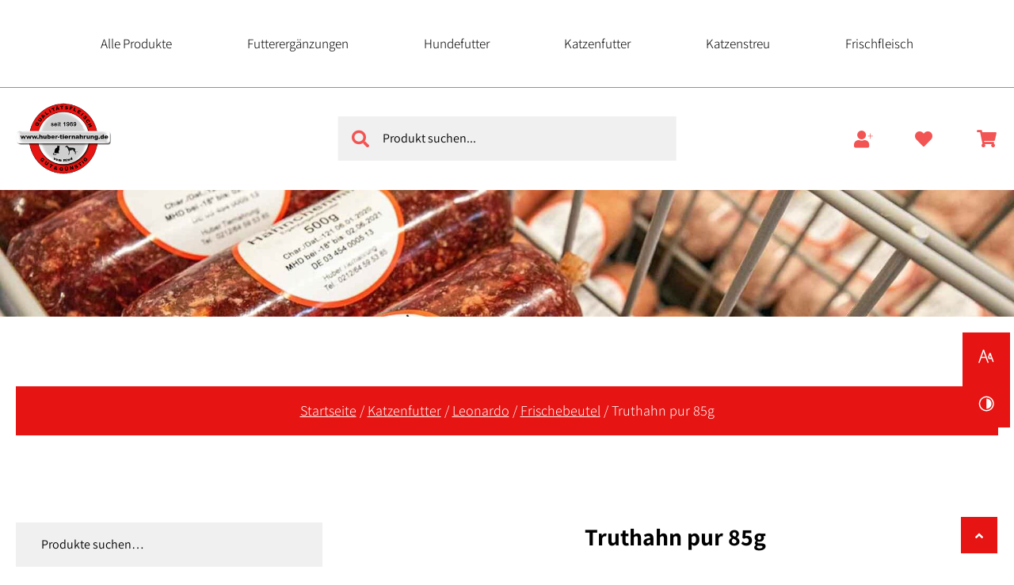

--- FILE ---
content_type: text/html; charset=UTF-8
request_url: https://www.huber-tiernahrung.de/shop/produkt/truthahn-pur-85g/
body_size: 14370
content:
<!doctype html>
<html lang="de" data-theme data-privacy-control="light" >
<head>

	<meta charset="UTF-8">

	<script>
				document.addEventListener("DOMContentLoaded", function() {
					const gz_productSafetyTab = document.querySelector("#tab-product_safety");

					if (gz_productSafetyTab) {
						gz_productSafetyTab.remove();
					}
				});
			</script><meta name='robots' content='max-image-preview:large' />
<link rel='dns-prefetch' href='//www.huber-tiernahrung.de' />
<link rel='dns-prefetch' href='//s.w.org' />
<link rel='stylesheet' id='wp-block-library-css'  href='https://www.huber-tiernahrung.de/shop/wp-includes/css/dist/block-library/style.min.css?ver=6.0.11' media='all' />
<link rel='stylesheet' id='wc-blocks-vendors-style-css'  href='https://www.huber-tiernahrung.de/shop/wp-content/plugins/woocommerce/packages/woocommerce-blocks/build/wc-blocks-vendors-style.css?ver=8.9.2' media='all' />
<link rel='stylesheet' id='wc-blocks-style-css'  href='https://www.huber-tiernahrung.de/shop/wp-content/plugins/woocommerce/packages/woocommerce-blocks/build/wc-blocks-style.css?ver=8.9.2' media='all' />
<style id='global-styles-inline-css' type='text/css'>
body{--wp--preset--color--black: #000000;--wp--preset--color--cyan-bluish-gray: #abb8c3;--wp--preset--color--white: #ffffff;--wp--preset--color--pale-pink: #f78da7;--wp--preset--color--vivid-red: #cf2e2e;--wp--preset--color--luminous-vivid-orange: #ff6900;--wp--preset--color--luminous-vivid-amber: #fcb900;--wp--preset--color--light-green-cyan: #7bdcb5;--wp--preset--color--vivid-green-cyan: #00d084;--wp--preset--color--pale-cyan-blue: #8ed1fc;--wp--preset--color--vivid-cyan-blue: #0693e3;--wp--preset--color--vivid-purple: #9b51e0;--wp--preset--gradient--vivid-cyan-blue-to-vivid-purple: linear-gradient(135deg,rgba(6,147,227,1) 0%,rgb(155,81,224) 100%);--wp--preset--gradient--light-green-cyan-to-vivid-green-cyan: linear-gradient(135deg,rgb(122,220,180) 0%,rgb(0,208,130) 100%);--wp--preset--gradient--luminous-vivid-amber-to-luminous-vivid-orange: linear-gradient(135deg,rgba(252,185,0,1) 0%,rgba(255,105,0,1) 100%);--wp--preset--gradient--luminous-vivid-orange-to-vivid-red: linear-gradient(135deg,rgba(255,105,0,1) 0%,rgb(207,46,46) 100%);--wp--preset--gradient--very-light-gray-to-cyan-bluish-gray: linear-gradient(135deg,rgb(238,238,238) 0%,rgb(169,184,195) 100%);--wp--preset--gradient--cool-to-warm-spectrum: linear-gradient(135deg,rgb(74,234,220) 0%,rgb(151,120,209) 20%,rgb(207,42,186) 40%,rgb(238,44,130) 60%,rgb(251,105,98) 80%,rgb(254,248,76) 100%);--wp--preset--gradient--blush-light-purple: linear-gradient(135deg,rgb(255,206,236) 0%,rgb(152,150,240) 100%);--wp--preset--gradient--blush-bordeaux: linear-gradient(135deg,rgb(254,205,165) 0%,rgb(254,45,45) 50%,rgb(107,0,62) 100%);--wp--preset--gradient--luminous-dusk: linear-gradient(135deg,rgb(255,203,112) 0%,rgb(199,81,192) 50%,rgb(65,88,208) 100%);--wp--preset--gradient--pale-ocean: linear-gradient(135deg,rgb(255,245,203) 0%,rgb(182,227,212) 50%,rgb(51,167,181) 100%);--wp--preset--gradient--electric-grass: linear-gradient(135deg,rgb(202,248,128) 0%,rgb(113,206,126) 100%);--wp--preset--gradient--midnight: linear-gradient(135deg,rgb(2,3,129) 0%,rgb(40,116,252) 100%);--wp--preset--duotone--dark-grayscale: url('#wp-duotone-dark-grayscale');--wp--preset--duotone--grayscale: url('#wp-duotone-grayscale');--wp--preset--duotone--purple-yellow: url('#wp-duotone-purple-yellow');--wp--preset--duotone--blue-red: url('#wp-duotone-blue-red');--wp--preset--duotone--midnight: url('#wp-duotone-midnight');--wp--preset--duotone--magenta-yellow: url('#wp-duotone-magenta-yellow');--wp--preset--duotone--purple-green: url('#wp-duotone-purple-green');--wp--preset--duotone--blue-orange: url('#wp-duotone-blue-orange');--wp--preset--font-size--small: 13px;--wp--preset--font-size--medium: 20px;--wp--preset--font-size--large: 36px;--wp--preset--font-size--x-large: 42px;}.has-black-color{color: var(--wp--preset--color--black) !important;}.has-cyan-bluish-gray-color{color: var(--wp--preset--color--cyan-bluish-gray) !important;}.has-white-color{color: var(--wp--preset--color--white) !important;}.has-pale-pink-color{color: var(--wp--preset--color--pale-pink) !important;}.has-vivid-red-color{color: var(--wp--preset--color--vivid-red) !important;}.has-luminous-vivid-orange-color{color: var(--wp--preset--color--luminous-vivid-orange) !important;}.has-luminous-vivid-amber-color{color: var(--wp--preset--color--luminous-vivid-amber) !important;}.has-light-green-cyan-color{color: var(--wp--preset--color--light-green-cyan) !important;}.has-vivid-green-cyan-color{color: var(--wp--preset--color--vivid-green-cyan) !important;}.has-pale-cyan-blue-color{color: var(--wp--preset--color--pale-cyan-blue) !important;}.has-vivid-cyan-blue-color{color: var(--wp--preset--color--vivid-cyan-blue) !important;}.has-vivid-purple-color{color: var(--wp--preset--color--vivid-purple) !important;}.has-black-background-color{background-color: var(--wp--preset--color--black) !important;}.has-cyan-bluish-gray-background-color{background-color: var(--wp--preset--color--cyan-bluish-gray) !important;}.has-white-background-color{background-color: var(--wp--preset--color--white) !important;}.has-pale-pink-background-color{background-color: var(--wp--preset--color--pale-pink) !important;}.has-vivid-red-background-color{background-color: var(--wp--preset--color--vivid-red) !important;}.has-luminous-vivid-orange-background-color{background-color: var(--wp--preset--color--luminous-vivid-orange) !important;}.has-luminous-vivid-amber-background-color{background-color: var(--wp--preset--color--luminous-vivid-amber) !important;}.has-light-green-cyan-background-color{background-color: var(--wp--preset--color--light-green-cyan) !important;}.has-vivid-green-cyan-background-color{background-color: var(--wp--preset--color--vivid-green-cyan) !important;}.has-pale-cyan-blue-background-color{background-color: var(--wp--preset--color--pale-cyan-blue) !important;}.has-vivid-cyan-blue-background-color{background-color: var(--wp--preset--color--vivid-cyan-blue) !important;}.has-vivid-purple-background-color{background-color: var(--wp--preset--color--vivid-purple) !important;}.has-black-border-color{border-color: var(--wp--preset--color--black) !important;}.has-cyan-bluish-gray-border-color{border-color: var(--wp--preset--color--cyan-bluish-gray) !important;}.has-white-border-color{border-color: var(--wp--preset--color--white) !important;}.has-pale-pink-border-color{border-color: var(--wp--preset--color--pale-pink) !important;}.has-vivid-red-border-color{border-color: var(--wp--preset--color--vivid-red) !important;}.has-luminous-vivid-orange-border-color{border-color: var(--wp--preset--color--luminous-vivid-orange) !important;}.has-luminous-vivid-amber-border-color{border-color: var(--wp--preset--color--luminous-vivid-amber) !important;}.has-light-green-cyan-border-color{border-color: var(--wp--preset--color--light-green-cyan) !important;}.has-vivid-green-cyan-border-color{border-color: var(--wp--preset--color--vivid-green-cyan) !important;}.has-pale-cyan-blue-border-color{border-color: var(--wp--preset--color--pale-cyan-blue) !important;}.has-vivid-cyan-blue-border-color{border-color: var(--wp--preset--color--vivid-cyan-blue) !important;}.has-vivid-purple-border-color{border-color: var(--wp--preset--color--vivid-purple) !important;}.has-vivid-cyan-blue-to-vivid-purple-gradient-background{background: var(--wp--preset--gradient--vivid-cyan-blue-to-vivid-purple) !important;}.has-light-green-cyan-to-vivid-green-cyan-gradient-background{background: var(--wp--preset--gradient--light-green-cyan-to-vivid-green-cyan) !important;}.has-luminous-vivid-amber-to-luminous-vivid-orange-gradient-background{background: var(--wp--preset--gradient--luminous-vivid-amber-to-luminous-vivid-orange) !important;}.has-luminous-vivid-orange-to-vivid-red-gradient-background{background: var(--wp--preset--gradient--luminous-vivid-orange-to-vivid-red) !important;}.has-very-light-gray-to-cyan-bluish-gray-gradient-background{background: var(--wp--preset--gradient--very-light-gray-to-cyan-bluish-gray) !important;}.has-cool-to-warm-spectrum-gradient-background{background: var(--wp--preset--gradient--cool-to-warm-spectrum) !important;}.has-blush-light-purple-gradient-background{background: var(--wp--preset--gradient--blush-light-purple) !important;}.has-blush-bordeaux-gradient-background{background: var(--wp--preset--gradient--blush-bordeaux) !important;}.has-luminous-dusk-gradient-background{background: var(--wp--preset--gradient--luminous-dusk) !important;}.has-pale-ocean-gradient-background{background: var(--wp--preset--gradient--pale-ocean) !important;}.has-electric-grass-gradient-background{background: var(--wp--preset--gradient--electric-grass) !important;}.has-midnight-gradient-background{background: var(--wp--preset--gradient--midnight) !important;}.has-small-font-size{font-size: var(--wp--preset--font-size--small) !important;}.has-medium-font-size{font-size: var(--wp--preset--font-size--medium) !important;}.has-large-font-size{font-size: var(--wp--preset--font-size--large) !important;}.has-x-large-font-size{font-size: var(--wp--preset--font-size--x-large) !important;}
</style>
<style id='woocommerce-inline-inline-css' type='text/css'>
.woocommerce form .form-row .required { visibility: visible; }
</style>
<link rel='preload' as='font' type='font/woff2' crossorigin='anonymous' id='tinvwl-webfont-font-css'  href='https://www.huber-tiernahrung.de/shop/wp-content/plugins/ti-woocommerce-wishlist/assets/fonts/tinvwl-webfont.woff2?ver=xu2uyi' media='all' />
<link rel='stylesheet' id='tinvwl-webfont-css'  href='https://www.huber-tiernahrung.de/shop/wp-content/plugins/ti-woocommerce-wishlist/assets/css/webfont.min.css?ver=2.1.1' media='all' />
<link rel='stylesheet' id='tinvwl-css'  href='https://www.huber-tiernahrung.de/shop/wp-content/plugins/ti-woocommerce-wishlist/assets/css/public.min.css?ver=2.1.1' media='all' />
<link rel='stylesheet' id='blanktheme-css'  href='https://www.huber-tiernahrung.de/shop/wp-content/themes/_blanktheme/assets/style.css?ver=1.0' media='all' />
<link rel='stylesheet' id='flexible-shipping-free-shipping-css'  href='https://www.huber-tiernahrung.de/shop/wp-content/plugins/flexible-shipping/assets/dist/css/free-shipping.css?ver=4.21.2.2' media='all' />
<link rel='stylesheet' id='woocommerce-gzd-layout-css'  href='https://www.huber-tiernahrung.de/shop/wp-content/plugins/woocommerce-germanized/assets/css/layout.min.css?ver=3.11.2' media='all' />
<style id='woocommerce-gzd-layout-inline-css' type='text/css'>
.woocommerce-checkout .shop_table { background-color: #f2f2f2; } .product p.deposit-packaging-type { font-size: 1.25em !important; } p.woocommerce-shipping-destination { display: none; }
                .wc-gzd-nutri-score-value-a {
                    background: url(https://www.huber-tiernahrung.de/shop/wp-content/plugins/woocommerce-germanized/assets/images/nutri-score-a.svg) no-repeat;
                }
                .wc-gzd-nutri-score-value-b {
                    background: url(https://www.huber-tiernahrung.de/shop/wp-content/plugins/woocommerce-germanized/assets/images/nutri-score-b.svg) no-repeat;
                }
                .wc-gzd-nutri-score-value-c {
                    background: url(https://www.huber-tiernahrung.de/shop/wp-content/plugins/woocommerce-germanized/assets/images/nutri-score-c.svg) no-repeat;
                }
                .wc-gzd-nutri-score-value-d {
                    background: url(https://www.huber-tiernahrung.de/shop/wp-content/plugins/woocommerce-germanized/assets/images/nutri-score-d.svg) no-repeat;
                }
                .wc-gzd-nutri-score-value-e {
                    background: url(https://www.huber-tiernahrung.de/shop/wp-content/plugins/woocommerce-germanized/assets/images/nutri-score-e.svg) no-repeat;
                }
            
</style>
<script src='https://www.huber-tiernahrung.de/shop/wp-includes/js/jquery/jquery.min.js?ver=3.6.0' id='jquery-core-js'></script>
<script src='https://www.huber-tiernahrung.de/shop/wp-includes/js/jquery/jquery-migrate.min.js?ver=3.3.2' id='jquery-migrate-js'></script>
<link rel="canonical" href="https://www.huber-tiernahrung.de/shop/produkt/truthahn-pur-85g/" />
<link rel="alternate" type="application/json+oembed" href="https://www.huber-tiernahrung.de/shop/wp-json/oembed/1.0/embed?url=https%3A%2F%2Fwww.huber-tiernahrung.de%2Fshop%2Fprodukt%2Ftruthahn-pur-85g%2F" />
<link rel="alternate" type="text/xml+oembed" href="https://www.huber-tiernahrung.de/shop/wp-json/oembed/1.0/embed?url=https%3A%2F%2Fwww.huber-tiernahrung.de%2Fshop%2Fprodukt%2Ftruthahn-pur-85g%2F&#038;format=xml" />
	<noscript><style>.woocommerce-product-gallery{ opacity: 1 !important; }</style></noscript>
	<link rel="icon" href="https://www.huber-tiernahrung.de/shop/wp-content/uploads/2022/09/cropped-favicon-32x32.png" sizes="32x32" />
<link rel="icon" href="https://www.huber-tiernahrung.de/shop/wp-content/uploads/2022/09/cropped-favicon-192x192.png" sizes="192x192" />
<link rel="apple-touch-icon" href="https://www.huber-tiernahrung.de/shop/wp-content/uploads/2022/09/cropped-favicon-180x180.png" />
<meta name="msapplication-TileImage" content="https://www.huber-tiernahrung.de/shop/wp-content/uploads/2022/09/cropped-favicon-270x270.png" />

	<title>Truthahn pur 85g - Huber Tiernahrung e. K.</title>

	<link href="//www.google-analytics.com" rel="dns-prefetch">
<link rel="stylesheet" href="/securewebapps/evercdn/assets/accessibilityBar/v1/styles/main.min.css" media="all" />
	<meta http-equiv="X-UA-Compatible" content="IE=edge">
	<meta name="description" content="Truthahn pur 85g - Huber Tiernahrung e. K.">
	<meta name="theme-color" content="#e61412">
	<meta name="thumbnail" content="https://www.huber-tiernahrung.de/shop/wp-content/uploads/2024/08/Screenshot-2024-08-01-at-09-33-10-LEONARDO-Truthahn-pur-16-x-85g-756475-150x150.png">
	<meta name="viewport" content="width=device-width, initial-scale=1.0">

	<meta property="og:description" content="Truthahn pur 85g - Huber Tiernahrung e. K.">
	<meta property="og:image" content="https://www.huber-tiernahrung.de/shop/wp-content/uploads/2024/08/Screenshot-2024-08-01-at-09-33-10-LEONARDO-Truthahn-pur-16-x-85g-756475-150x150.png">
	<meta property="og:site_name" content="Huber Tiernahrung e. K.">
	<meta property="og:title" content="Truthahn pur 85g - Huber Tiernahrung e. K.">
	<meta property="og:type" content="website">
	<meta property="og:url" content="https://www.huber-tiernahrung.de/shop/produkt/truthahn-pur-85g/">

</head>
<body class="product-template-default single single-product postid-8728 body nojs chrome chrome131 platformApple isDesktop theme-_blanktheme woocommerce woocommerce-page woocommerce-demo-store woocommerce-no-js tinvwl-theme-style truthahn-pur-85g">
<div tabindex="-1" data-reset-focus></div>
	<a href="#pageContent" tabindex="1" title="Navigation überspringen" class="tab-btn">Navigation überspringen</a>
	<a href="/shop/sitemap/" tabindex="1" title="Sitemap ansehen" class="tab-btn" rel="nofollow">Sitemap ansehen</a>
	<div data-navigation-status aria-live="assertive" aria-relevant="text" aria-atomic="true" role="status" aria-hidden="false" class="visually-hidden"></div>
	<input type="checkbox" id="naviToggled" role="button">
		<div id="quickbar">
			<ul aria-label="Hauptmenü" role="menubar">
			<li class="branding">
				<a title="Huber Tiernahrung Inh. Ralf Zybell - Logo" href="/shop">
					<img src="/shop/wp-content/themes/_blanktheme/assets/images/branding.png" alt="Huber Tiernahrung Inh. Ralf Zybell - Logo" class="nonFluid">
				</a>
			</li>
			<li class="phone">
		        <a class="phone" title="Kontaktieren Sie uns!" href="tel:021264595385">0212 / 645 953 85</a></li>
			<li class="search">
				<!-- search -->
<form aria-label="Produktsuche" class="search" method="get" action="/shop" role="search">
	<input class="search-input" type="search" name="s" placeholder="Produkt suchen...">
	<button class="search-submit" type="submit" role="button">Search</button>
</form>
<!-- /search -->
	
			</li>
			<li class="shorthand">
				<ul>
					<li class="user">
						<a data-tooltip aria-label="Ihr Konto" href="/shop/my-account/" title="Ihr Konto">Ihr Konto</a>
					</li>
					<li class="wishlist">
						<a data-tooltip aria-label="Zur Wunschliste" href="/shop/wunschliste/" title="Merkzettel">Merkzettel</a>
					</li>
					<li class="cart">
						<a data-tooltip aria-label="Zum Warenkorb" href="/shop/warenkorb/" title="Warenkorb">Warenkorb </a>
					</li>
				</ul>
			</li>
			<li class="menu">
				<label for="naviToggled"><span aria-haspopup="true" tabindex="0" aria-label="Hauptnavigation öffnen" role="button">Menü</span></label>
			</li>
		</ul>
</div>
	
	<div id="pageWrap">

		<div id="pageNavi">
			<div id="navigation">
				<nav class="row middle rel center" role="navigation" aria-label="Hauptnavigation">
				<div class="col giant-10 cmsFullCol navCol">
					<div class="navInner navi-main">
						<ul id="menu-main" role="menu" class="navi-main menu"><li id="menu-item-1673" class="index menu-item menu-item-type-custom menu-item-object-custom menu-item-home menu-item-1673"><a title="Gesunde Tiernahrung online kaufen | unser Shop" href="https://www.huber-tiernahrung.de/shop">Startseite</a></li>
<li id="menu-item-262" class="menu-item menu-item-type-post_type_archive menu-item-object-product menu-item-262"><a title="Gesunde Tiernahrung online kaufen | Alle Produkte" href="https://www.huber-tiernahrung.de/shop/alle-produkte/">Alle Produkte</a></li>
<li id="menu-item-1677" class="menu-item menu-item-type-taxonomy menu-item-object-product_cat menu-item-1677"><a title="Nahrungsergänzungen für Tiere in Wuppertal kaufen" href="https://www.huber-tiernahrung.de/shop/kategorie/futterergaenzungen/">Futterergänzungen</a></li>
<li id="menu-item-1678" class="menu-item menu-item-type-taxonomy menu-item-object-product_cat menu-item-1678"><a title="Gesunde Tiernahrung aus Wuppertal | Hundefutter" href="https://www.huber-tiernahrung.de/shop/kategorie/hundefutter/">Hundefutter</a></li>
<li id="menu-item-10786" class="menu-item menu-item-type-custom menu-item-object-custom menu-item-10786"><a title="Katzenfutter &#8211; Huber Tiernahrung e. K." href="/shop/kategorie/katzenfutter/">Katzenfutter</a></li>
<li id="menu-item-10787" class="menu-item menu-item-type-custom menu-item-object-custom menu-item-10787"><a title="atzenstreu &#8211; Huber Tiernahrung e. K." href="/shop/kategorie/katzenstreu/">Katzenstreu</a></li>
<li id="menu-item-10788" class="menu-item menu-item-type-custom menu-item-object-custom menu-item-10788"><a title="Frischfleisch &#8211; Huber Tiernahrung e. K." href="/shop/kategorie/katzenfutter/frischfleisch-katzenfutter/">Frischfleisch</a></li>
</ul>					</div>
				</div>
				<!-- <div class="col large-2 brandingContainer noCms">
					<a aria-label="Zurück zur Startseite navigieren" title="Zurück zur Startseite navigieren" href="/shop/" title="Huber Tiernahrung Inh. Ralf Zybell" class="branding">
						<img src="https://www.huber-tiernahrung.de/shop/wp-content/themes/_blanktheme/assets/images/layout/branding.png" alt="Huber Tiernahrung Inh. Ralf Zybell - Logo">
					</a>
				</div> -->
				<!-- <div class="col large-5  huge-4 huge-suffix-1 cmsFullCol rightCol navCol">
					<div class="navInner">
							<ul id="menu-extra-menu" role="menu" class="navi-main menu"><li id="menu-item-1656" class="filialen menu-item menu-item-type-custom menu-item-object-custom menu-item-has-children menu-item-1656"><a href="/filialen/solingen">Gesunde Tiernahrung in unserer Filiale in Solingen</a>
<ul class="sub-menu">
	<li id="menu-item-1658" class="solingen menu-item menu-item-type-custom menu-item-object-custom menu-item-1658"><a title="Gesunde Tiernahrung in unserer Filiale in Solingen" href="/filialen/solingen">Solingen</a></li>
	<li id="menu-item-1657" class="wuppertal menu-item menu-item-type-custom menu-item-object-custom menu-item-1657"><a title="Fachgeschäft für Tiernahrung in Wuppertal | Anfahrt" href="/filialen/wuppertal">Wuppertal</a></li>
</ul>
</li>
<li id="menu-item-1660" class="lieferzeiten menu-item menu-item-type-custom menu-item-object-custom menu-item-1660"><a title="Katzenfutter kaufen in Wuppertal | unsere Lieferzeiten" href="/lieferzeiten">Lieferzeiten</a></li>
<li id="menu-item-1690" class="widerrufsbelehrung menu-item menu-item-type-post_type menu-item-object-page menu-item-1690"><a title="Gesunde Tiernahrung online kaufen | Widerrufsbelehrung" href="https://www.huber-tiernahrung.de/shop/widerrufsbelehrung/">Widerrufsbelehrung</a></li>
<li id="menu-item-1691" class="versandarten menu-item menu-item-type-post_type menu-item-object-page menu-item-1691"><a title="Gesunde Tiernahrung online kaufen | Versandarten" href="https://www.huber-tiernahrung.de/shop/versandarten/">Versandarten</a></li>
<li id="menu-item-1692" class="zahlungsarten menu-item menu-item-type-post_type menu-item-object-page menu-item-1692"><a title="Gesunde Tiernahrung online kaufen | Zahlungsarten" href="https://www.huber-tiernahrung.de/shop/zahlungsarten/">Zahlungsarten</a></li>
<li id="menu-item-10778" class="menu-item menu-item-type-custom menu-item-object-custom menu-item-10778"><a title="Ihr Kontakt zu uns | Huber Tiernahrung e.K. Inhaber Ralf Zybell aus Solingen" href="http://huber-tiernahrung.de/kontakt">Kontakt</a></li>
<li id="menu-item-10772" class="menu-item menu-item-type-post_type menu-item-object-page menu-item-10772"><a title="Transparenz und Sicherheit bei Huber Tiernahrung Inh. Ralf Zybell" href="https://www.huber-tiernahrung.de/shop/agb/">AGB</a></li>
<li id="menu-item-10767" class="menu-item menu-item-type-post_type menu-item-object-page menu-item-10767"><a title="Transparente Bewertungen: Huber Tiernahrung Inh. Ralf Zybell garantiert Echtheit!" href="https://www.huber-tiernahrung.de/shop/echtheit-von-bewertungen/">Echtheit von Bewertungen</a></li>
<li id="menu-item-10768" class="menu-item menu-item-type-post_type menu-item-object-page menu-item-10768"><a title="Richtlinie für Rückerstattungen und Rückgaben &#8211; Huber Tiernahrung Inh. Ralf Zybell" href="https://www.huber-tiernahrung.de/shop/rueckerstattung_rueckgaben__trashed/">Richtlinie für Rückerstattungen und Rückgaben</a></li>
<li id="menu-item-10771" class="menu-item menu-item-type-post_type menu-item-object-page menu-item-10771"><a title="Ihr Tiernahrungshersteller in Wuppertal | Impressum" href="https://www.huber-tiernahrung.de/shop/impressum/">Impressum</a></li>
<li id="menu-item-10770" class="menu-item menu-item-type-post_type menu-item-object-page menu-item-privacy-policy menu-item-10770"><a title="Tiernahrung aus Wuppertal | Datenschutzerklärung" href="https://www.huber-tiernahrung.de/shop/datenschutzerklaerung/">Datenschutzerklärung</a></li>
<li id="menu-item-10769" class="menu-item menu-item-type-post_type menu-item-object-page menu-item-10769"><a title="Unsere Erklärung zur digitalen Barrierefreiheit" href="https://www.huber-tiernahrung.de/shop/digitale-barrierefreiheit/">Digitale Barrierefreiheit</a></li>
</ul>					</div>
				</div> -->
				</nav>
			</div>
		</div>
		<ul id="accessibility-container">
			<li class="accessibility-bar"></li>
		</ul>


		<header id="header">

			<a href="/shop/" title="Huber Tiernahrung Inh. Ralf Zybell" class="mobileBranding">
				<img src="https://www.huber-tiernahrung.de/shop/wp-content/themes/_blanktheme/assets/images/layout/branding.png" alt="Huber Tiernahrung Inh. Ralf Zybell - Logo" class="widthAuto">
			</a>

			<!-- <div class="cms-container-el headerInner">
				<div class="row stretch start">
					<div class="col">
						<div class="cms-container-el claimBox">
						<h4 class="cms-title">
							Qualitätsfleisch für Hunde, <span data-le-dy-clone="2-1">Katzen und Tiere seit 1969.</span>
						</h4>
						<div class="cms-article">
							<p data-le-dy-clone="4-1">Direkt aus der eigenen Produktion <br data-le-dy-clone="5-2">in Wuppertal und Solingen.</p>
						</div>
						</div>
						<a title="" class="cms-button btn shop" href="/shop/" target="_self">
						<span class="prefix"></span>Zum Shop<span class="suffix"></span></a>
					</div>
				</div>
			</div> -->
		</header>


		
	<div class="container-breadcrumb"><div class="row"><div class="col"><nav class="woocommerce-breadcrumb"><a href="https://www.huber-tiernahrung.de/shop">Startseite</a>&nbsp;&#47;&nbsp;<a href="https://www.huber-tiernahrung.de/shop/kategorie/katzenfutter/">Katzenfutter</a>&nbsp;&#47;&nbsp;<a href="https://www.huber-tiernahrung.de/shop/kategorie/katzenfutter/leonardo/">Leonardo</a>&nbsp;&#47;&nbsp;<a href="https://www.huber-tiernahrung.de/shop/kategorie/katzenfutter/leonardo/frischebeutel/">Frischebeutel</a>&nbsp;&#47;&nbsp;Truthahn pur 85g</nav></div></div></div><!-- woo_wrapper_start --><div class="woo_wrapper_start row between"><div class="col medium-8 full-9 product-container"><div id="primary" class="content-area"><main id="main" class="site-main" role="main">
					
			<div class="woocommerce-notices-wrapper"></div><div id="product-8728" class="product type-product post-8728 status-publish first instock product_cat-frischebeutel has-post-thumbnail taxable shipping-taxable purchasable product-type-simple">

	<div class="woocommerce-product-gallery woocommerce-product-gallery--with-images woocommerce-product-gallery--columns-4 images" data-columns="4" style="opacity: 0; transition: opacity .25s ease-in-out;">
	<figure class="woocommerce-product-gallery__wrapper">
		<div data-thumb="https://www.huber-tiernahrung.de/shop/wp-content/uploads/2024/08/Screenshot-2024-08-01-at-09-33-10-LEONARDO-Truthahn-pur-16-x-85g-756475-100x100.png" data-thumb-alt="" class="woocommerce-product-gallery__image"><a href="https://www.huber-tiernahrung.de/shop/wp-content/uploads/2024/08/Screenshot-2024-08-01-at-09-33-10-LEONARDO-Truthahn-pur-16-x-85g-756475.png"><img width="428" height="428" src="https://www.huber-tiernahrung.de/shop/wp-content/uploads/2024/08/Screenshot-2024-08-01-at-09-33-10-LEONARDO-Truthahn-pur-16-x-85g-756475.png" class="wp-post-image" alt="" loading="lazy" title="Screenshot 2024-08-01 at 09-33-10 LEONARDO Truthahn pur 16 x 85g 756475" data-caption="" data-src="https://www.huber-tiernahrung.de/shop/wp-content/uploads/2024/08/Screenshot-2024-08-01-at-09-33-10-LEONARDO-Truthahn-pur-16-x-85g-756475.png" data-large_image="https://www.huber-tiernahrung.de/shop/wp-content/uploads/2024/08/Screenshot-2024-08-01-at-09-33-10-LEONARDO-Truthahn-pur-16-x-85g-756475.png" data-large_image_width="428" data-large_image_height="428" srcset="https://www.huber-tiernahrung.de/shop/wp-content/uploads/2024/08/Screenshot-2024-08-01-at-09-33-10-LEONARDO-Truthahn-pur-16-x-85g-756475.png 428w, https://www.huber-tiernahrung.de/shop/wp-content/uploads/2024/08/Screenshot-2024-08-01-at-09-33-10-LEONARDO-Truthahn-pur-16-x-85g-756475-150x150.png 150w, https://www.huber-tiernahrung.de/shop/wp-content/uploads/2024/08/Screenshot-2024-08-01-at-09-33-10-LEONARDO-Truthahn-pur-16-x-85g-756475-400x400.png 400w, https://www.huber-tiernahrung.de/shop/wp-content/uploads/2024/08/Screenshot-2024-08-01-at-09-33-10-LEONARDO-Truthahn-pur-16-x-85g-756475-120x120.png 120w, https://www.huber-tiernahrung.de/shop/wp-content/uploads/2024/08/Screenshot-2024-08-01-at-09-33-10-LEONARDO-Truthahn-pur-16-x-85g-756475-300x300.png 300w, https://www.huber-tiernahrung.de/shop/wp-content/uploads/2024/08/Screenshot-2024-08-01-at-09-33-10-LEONARDO-Truthahn-pur-16-x-85g-756475-100x100.png 100w" sizes="(max-width: 428px) 100vw, 428px" /></a></div>	</figure>
</div>

	<div class="summary entry-summary">
		<h1 class="product_title entry-title">Truthahn pur 85g</h1><p class="price"><span class="woocommerce-Price-amount amount"><bdi>1,39&nbsp;<span class="woocommerce-Price-currencySymbol">&euro;</span></bdi></span></p>


<div class="legal-price-info">
	<p class="wc-gzd-additional-info">
					<span class="wc-gzd-additional-info tax-info">inkl. 7 % MwSt.</span>
							<span class="wc-gzd-additional-info shipping-costs-info">zzgl. <a href="https://www.huber-tiernahrung.de/shop/versandarten/" target="_blank">Versandkosten</a></span>
			</p>
</div>

<div class="woocommerce-product-details__short-description">
	<div class="col-md"><strong class="d-block mb-3">Analytische Bestandteile:</strong> Protein 11,5 %; Fettgehalt 6,5 %; Rohasche 2,1 %; Rohfaser 0,3 %; Feuchtigkeit 78,5 %; Calcium 0,3 %; Phosphor 0,25 %</p>
</div>
</div>



	
	<form class="cart" action="https://www.huber-tiernahrung.de/shop/produkt/truthahn-pur-85g/" method="post" enctype='multipart/form-data'>
		
		<div class="quantity">
		<label class="screen-reader-text" for="quantity_6971f14323bba">Truthahn pur 85g Menge</label>
	<input
		type="number"
				id="quantity_6971f14323bba"
		class="input-text qty text"
		name="quantity"
		value="1"
		title="Menge"
		size="4"
		min="1"
		max=""
					step="1"
			placeholder=""
			inputmode="numeric"
			autocomplete="off"
			/>
	</div>

		<button type="submit" name="add-to-cart" value="8728" class="single_add_to_cart_button button alt">In den Warenkorb</button>

		<div class="tinv-wraper woocommerce tinv-wishlist tinvwl-after-add-to-cart"
	 data-tinvwl_product_id="8728">
	<div class="tinv-wishlist-clear"></div><a role="button" tabindex="0" aria-label="Auf die Wunschliste" class="tinvwl_add_to_wishlist_button tinvwl-icon-heart btn tinvwl-position-after" data-tinv-wl-list="[]" data-tinv-wl-product="8728" data-tinv-wl-productvariation="0" data-tinv-wl-productvariations="[0]" data-tinv-wl-producttype="simple" data-tinv-wl-action="add"><span class="tinvwl_add_to_wishlist-text">Auf die Wunschliste</span></a><div class="tinv-wishlist-clear"></div>		<div class="tinvwl-tooltip">Auf die Wunschliste</div>
</div>
	</form>

	
	</div>

	
	<div class="woocommerce-tabs wc-tabs-wrapper">
		<ul class="tabs wc-tabs" role="tablist">
							<li class="description_tab" id="tab-title-description" role="tab" aria-controls="tab-description">
					<a href="#tab-description">
						Beschreibung					</a>
				</li>
							<li class="reviews_tab" id="tab-title-reviews" role="tab" aria-controls="tab-reviews">
					<a href="#tab-reviews">
						Bewertungen (0)					</a>
				</li>
					</ul>
					<div class="woocommerce-Tabs-panel woocommerce-Tabs-panel--description panel entry-content wc-tab" id="tab-description" role="tabpanel" aria-labelledby="tab-title-description">
				
	<h2>Beschreibung</h2>

<div class="product-detail-description-text">
<p><b>Die feine Auswahl</b></p>
<p>Exzellente Rezepturen in praktischen Einzelportionen. Saftiges Fleisch wurde mit raffinierten Zutaten verfeinert und schonend im Portionsbeutel gegart. Lachsöl liefert mehrfach ungesättigte Fettsäuren.</p>
<div class="col-md"><strong class="d-block mb-3">Zusammensetzung</strong> Truthahnfleisch, -leber, -herz, -muskelmagen (70 %); Fleischbrühe (28,8 %); Eierschalen, getrocknet (0,5 %); Mineralstoffe (0,5 %); Lachsöl (0,2 %)</p>
<div class="col-md"><strong class="d-block mb-3">Zusatzstoffe je KG</strong><b>Ernährungsphysiologische Zusatzstoffe:</b></p>
<p>Vitamin D3 200 I.E.; Vitamin E (als Alpha-Tocopherolacetat) 50 mg; Taurin 1.000 mg; Mangan (als Mangan(II)sulfat) 2 mg; Zink (als Zinksulfat, Monohydrat) 20 mg; Iod (als Calciumiodat, wasserfrei) 0,2 mg</p>
<div class="col-12 col-md-6 js-description-column">
<div id="collapseDescriptionFeedingRecommendationTitle" class="description-column-headline description-headline js-description-column-headline js-collapse-description-column-trigger" data-target="#collapseDescriptionFeedingRecommendation">Fütterungsempfehlung</div>
<div id="collapseDescriptionFeedingRecommendation" class="description-column-content collapse js-description-column-content description-contact" aria-labelledby="collapseDescriptionFeedingRecommendationTitle">
<div class="description-column-content-inner">
<div class="product-detail-futterberater tab-pane-container">
<div class="pb-3"></div>
<div class="product-detail-futterberater-table">
<p>2-3 Portionsbeutel täglich für eine ausgewachsene Katze mit ca. 4 kg Gewicht.</p>
<p>Bitte zimmerwarm füttern. Frisches Trinkwasser sollte immer zur freien Verfügung stehen.</p>
<p>Nach dem Öffnen max. 24 Stunden im Kühlschrank aufbewahren.</p>
</div>
</div>
</div>
</div>
</div>
</div>
</div>
</div>
			</div>
					<div class="woocommerce-Tabs-panel woocommerce-Tabs-panel--reviews panel entry-content wc-tab" id="tab-reviews" role="tabpanel" aria-labelledby="tab-title-reviews">
				<div id="reviews" class="woocommerce-Reviews">
	<div id="comments">
		<h2 class="woocommerce-Reviews-title">
			Bewertungen		</h2>

					<p class="woocommerce-noreviews">Es gibt noch keine Bewertungen.</p>
			</div>

			<div id="review_form_wrapper">
			<div id="review_form">
					<div id="respond" class="comment-respond">
		<span id="reply-title" class="comment-reply-title">Schreiben Sie die erste Bewertung für &#8222;Truthahn pur 85g&#8220; <small><a rel="nofollow" id="cancel-comment-reply-link" href="/shop/produkt/truthahn-pur-85g/#respond" style="display:none;">Antworten abbrechen</a></small></span><form action="https://www.huber-tiernahrung.de/shop/wp-comments-post.php" method="post" id="commentform" class="comment-form" novalidate><p class="comment-notes"><span id="email-notes">Ihre E-Mail-Adresse wird nicht veröffentlicht.</span> <span class="required-field-message" aria-hidden="true">Erforderliche Felder sind mit <span class="required" aria-hidden="true">*</span> markiert</span></p><div class="comment-form-rating"><label for="rating">Ihre Bewertung&nbsp;<span class="required">*</span></label><select name="rating" id="rating" required>
						<option value="">Bewertung&hellip;</option>
						<option value="5">Ausgezeichnet</option>
						<option value="4">Gut</option>
						<option value="3">Durchschnittlich</option>
						<option value="2">Nicht ganz schlecht</option>
						<option value="1">Sehr schlecht</option>
					</select></div><p class="comment-form-comment"><label for="comment">Ihre Rezension&nbsp;<span class="required">*</span></label><textarea id="comment" name="comment" cols="45" rows="8" required></textarea></p><p class="comment-form-author"><label for="author">Name&nbsp;<span class="required">*</span></label><input id="author" name="author" type="text" value="" size="30" required /></p>
<p class="comment-form-email"><label for="email">E-Mail&nbsp;<span class="required">*</span></label><input id="email" name="email" type="email" value="" size="30" required /></p>
<p class="comment-form-cookies-consent"><input id="wp-comment-cookies-consent" name="wp-comment-cookies-consent" type="checkbox" value="yes" /> <label for="wp-comment-cookies-consent">Meinen Namen, meine E-Mail-Adresse und meine Website in diesem Browser für die nächste Kommentierung speichern.</label></p>
<p class="form-submit"><input name="submit" type="submit" id="submit" class="submit" value="Senden" /> <input type='hidden' name='comment_post_ID' value='8728' id='comment_post_ID' />
<input type='hidden' name='comment_parent' id='comment_parent' value='0' />
</p></form>	</div><!-- #respond -->
				</div>
		</div>
	
	<div class="clear"></div>
</div>
			</div>
		
			</div>


	<section class="related products">

					<h2>Ähnliche Produkte</h2>
				
		<ul class="products columns-4">

			
					<li class="product type-product post-9728 status-publish first instock product_cat-frischebeutel taxable shipping-taxable purchasable product-type-simple">
	<a href="https://www.huber-tiernahrung.de/shop/produkt/huhn-pur-85g/" class="woocommerce-LoopProduct-link woocommerce-loop-product__link"><img width="300" height="300" src="https://www.huber-tiernahrung.de/shop/wp-content/uploads/woocommerce-placeholder-300x300.png" class="woocommerce-placeholder wp-post-image" alt="Platzhalter" loading="lazy" srcset="https://www.huber-tiernahrung.de/shop/wp-content/uploads/woocommerce-placeholder-300x300.png 300w, https://www.huber-tiernahrung.de/shop/wp-content/uploads/woocommerce-placeholder-641x641.png 641w, https://www.huber-tiernahrung.de/shop/wp-content/uploads/woocommerce-placeholder-700x700.png 700w, https://www.huber-tiernahrung.de/shop/wp-content/uploads/woocommerce-placeholder-150x150.png 150w, https://www.huber-tiernahrung.de/shop/wp-content/uploads/woocommerce-placeholder-768x768.png 768w, https://www.huber-tiernahrung.de/shop/wp-content/uploads/woocommerce-placeholder-400x400.png 400w, https://www.huber-tiernahrung.de/shop/wp-content/uploads/woocommerce-placeholder-120x120.png 120w, https://www.huber-tiernahrung.de/shop/wp-content/uploads/woocommerce-placeholder-600x600.png 600w, https://www.huber-tiernahrung.de/shop/wp-content/uploads/woocommerce-placeholder-100x100.png 100w, https://www.huber-tiernahrung.de/shop/wp-content/uploads/woocommerce-placeholder.png 1200w" sizes="(max-width: 300px) 100vw, 300px" /><h2 class="woocommerce-loop-product__title">Huhn pur 85g</h2>
	<span class="price"><span class="woocommerce-Price-amount amount"><bdi>1,39&nbsp;<span class="woocommerce-Price-currencySymbol">&euro;</span></bdi></span></span>



</a>
	<p class="wc-gzd-additional-info wc-gzd-additional-info-loop tax-info">inkl. 7 % MwSt.</p>

	<p class="wc-gzd-additional-info wc-gzd-additional-info-loop shipping-costs-info">zzgl. <a href="https://www.huber-tiernahrung.de/shop/versandarten/" target="_blank">Versandkosten</a></p>

<a href="?add-to-cart=9728" data-quantity="1" class="button product_type_simple add_to_cart_button ajax_add_to_cart" data-product_id="9728" data-product_sku="" aria-label="„Huhn pur 85g“ zu Ihrem Warenkorb hinzufügen" rel="nofollow">In den Warenkorb</a><div class="tinv-wraper woocommerce tinv-wishlist tinvwl-after-add-to-cart tinvwl-loop-button-wrapper"
	 data-tinvwl_product_id="9728">
	<div class="tinv-wishlist-clear"></div><a role="button" tabindex="0" aria-label="Hinzufügen" class="tinvwl_add_to_wishlist_button tinvwl-icon-heart  tinvwl-position-after tinvwl-loop" data-tinv-wl-list="[]" data-tinv-wl-product="9728" data-tinv-wl-productvariation="0" data-tinv-wl-productvariations="[0]" data-tinv-wl-producttype="simple" data-tinv-wl-action="add"><span class="tinvwl_add_to_wishlist-text">Hinzufügen</span></a><div class="tinv-wishlist-clear"></div>		<div class="tinvwl-tooltip">Hinzufügen</div>
</div>
</li>

			
					<li class="product type-product post-8735 status-publish instock product_cat-frischebeutel product_tag-frischebeutel product_tag-katzenfutter product_tag-leonardo has-post-thumbnail taxable shipping-taxable purchasable product-type-simple">
	<a href="https://www.huber-tiernahrung.de/shop/produkt/lamm-cranberries-85g/" class="woocommerce-LoopProduct-link woocommerce-loop-product__link"><img width="300" height="300" src="https://www.huber-tiernahrung.de/shop/wp-content/uploads/2024/08/Screenshot-2024-08-01-at-10-01-58-LEONARDO®-Lamm-Cranberries-300x300.png" class="attachment-woocommerce_thumbnail size-woocommerce_thumbnail" alt="" loading="lazy" srcset="https://www.huber-tiernahrung.de/shop/wp-content/uploads/2024/08/Screenshot-2024-08-01-at-10-01-58-LEONARDO®-Lamm-Cranberries-300x300.png 300w, https://www.huber-tiernahrung.de/shop/wp-content/uploads/2024/08/Screenshot-2024-08-01-at-10-01-58-LEONARDO®-Lamm-Cranberries-150x150.png 150w, https://www.huber-tiernahrung.de/shop/wp-content/uploads/2024/08/Screenshot-2024-08-01-at-10-01-58-LEONARDO®-Lamm-Cranberries-400x400.png 400w, https://www.huber-tiernahrung.de/shop/wp-content/uploads/2024/08/Screenshot-2024-08-01-at-10-01-58-LEONARDO®-Lamm-Cranberries-120x120.png 120w, https://www.huber-tiernahrung.de/shop/wp-content/uploads/2024/08/Screenshot-2024-08-01-at-10-01-58-LEONARDO®-Lamm-Cranberries-100x100.png 100w, https://www.huber-tiernahrung.de/shop/wp-content/uploads/2024/08/Screenshot-2024-08-01-at-10-01-58-LEONARDO®-Lamm-Cranberries.png 428w" sizes="(max-width: 300px) 100vw, 300px" /><h2 class="woocommerce-loop-product__title">Lamm + Cranberries  85g</h2>
	<span class="price"><span class="woocommerce-Price-amount amount"><bdi>1,39&nbsp;<span class="woocommerce-Price-currencySymbol">&euro;</span></bdi></span></span>



</a>
	<p class="wc-gzd-additional-info wc-gzd-additional-info-loop tax-info">inkl. 7 % MwSt.</p>

	<p class="wc-gzd-additional-info wc-gzd-additional-info-loop shipping-costs-info">zzgl. <a href="https://www.huber-tiernahrung.de/shop/versandarten/" target="_blank">Versandkosten</a></p>

<a href="?add-to-cart=8735" data-quantity="1" class="button product_type_simple add_to_cart_button ajax_add_to_cart" data-product_id="8735" data-product_sku="" aria-label="„Lamm + Cranberries  85g“ zu Ihrem Warenkorb hinzufügen" rel="nofollow">In den Warenkorb</a><div class="tinv-wraper woocommerce tinv-wishlist tinvwl-after-add-to-cart tinvwl-loop-button-wrapper"
	 data-tinvwl_product_id="8735">
	<div class="tinv-wishlist-clear"></div><a role="button" tabindex="0" aria-label="Hinzufügen" class="tinvwl_add_to_wishlist_button tinvwl-icon-heart  tinvwl-position-after tinvwl-loop" data-tinv-wl-list="[]" data-tinv-wl-product="8735" data-tinv-wl-productvariation="0" data-tinv-wl-productvariations="[0]" data-tinv-wl-producttype="simple" data-tinv-wl-action="add"><span class="tinvwl_add_to_wishlist-text">Hinzufügen</span></a><div class="tinv-wishlist-clear"></div>		<div class="tinvwl-tooltip">Hinzufügen</div>
</div>
</li>

			
					<li class="product type-product post-8722 status-publish instock product_cat-frischebeutel product_tag-frischebeutel product_tag-katzenfutter product_tag-leonardo has-post-thumbnail taxable shipping-taxable purchasable product-type-simple">
	<a href="https://www.huber-tiernahrung.de/shop/produkt/wild-heidelbeeren-85g/" class="woocommerce-LoopProduct-link woocommerce-loop-product__link"><img width="300" height="300" src="https://www.huber-tiernahrung.de/shop/wp-content/uploads/2024/08/Screenshot-2024-08-01-at-09-19-26-LEONARDO-Wild-Heidelbeeren-16-x-85g-756485-300x300.png" class="attachment-woocommerce_thumbnail size-woocommerce_thumbnail" alt="" loading="lazy" srcset="https://www.huber-tiernahrung.de/shop/wp-content/uploads/2024/08/Screenshot-2024-08-01-at-09-19-26-LEONARDO-Wild-Heidelbeeren-16-x-85g-756485-300x300.png 300w, https://www.huber-tiernahrung.de/shop/wp-content/uploads/2024/08/Screenshot-2024-08-01-at-09-19-26-LEONARDO-Wild-Heidelbeeren-16-x-85g-756485-150x150.png 150w, https://www.huber-tiernahrung.de/shop/wp-content/uploads/2024/08/Screenshot-2024-08-01-at-09-19-26-LEONARDO-Wild-Heidelbeeren-16-x-85g-756485-400x400.png 400w, https://www.huber-tiernahrung.de/shop/wp-content/uploads/2024/08/Screenshot-2024-08-01-at-09-19-26-LEONARDO-Wild-Heidelbeeren-16-x-85g-756485-120x120.png 120w, https://www.huber-tiernahrung.de/shop/wp-content/uploads/2024/08/Screenshot-2024-08-01-at-09-19-26-LEONARDO-Wild-Heidelbeeren-16-x-85g-756485-100x100.png 100w, https://www.huber-tiernahrung.de/shop/wp-content/uploads/2024/08/Screenshot-2024-08-01-at-09-19-26-LEONARDO-Wild-Heidelbeeren-16-x-85g-756485.png 428w" sizes="(max-width: 300px) 100vw, 300px" /><h2 class="woocommerce-loop-product__title">Wild + Heidelbeeren 85g</h2>
	<span class="price"><span class="woocommerce-Price-amount amount"><bdi>1,39&nbsp;<span class="woocommerce-Price-currencySymbol">&euro;</span></bdi></span></span>



</a>
	<p class="wc-gzd-additional-info wc-gzd-additional-info-loop tax-info">inkl. 7 % MwSt.</p>

	<p class="wc-gzd-additional-info wc-gzd-additional-info-loop shipping-costs-info">zzgl. <a href="https://www.huber-tiernahrung.de/shop/versandarten/" target="_blank">Versandkosten</a></p>

<a href="?add-to-cart=8722" data-quantity="1" class="button product_type_simple add_to_cart_button ajax_add_to_cart" data-product_id="8722" data-product_sku="" aria-label="„Wild + Heidelbeeren 85g“ zu Ihrem Warenkorb hinzufügen" rel="nofollow">In den Warenkorb</a><div class="tinv-wraper woocommerce tinv-wishlist tinvwl-after-add-to-cart tinvwl-loop-button-wrapper"
	 data-tinvwl_product_id="8722">
	<div class="tinv-wishlist-clear"></div><a role="button" tabindex="0" aria-label="Hinzufügen" class="tinvwl_add_to_wishlist_button tinvwl-icon-heart  tinvwl-position-after tinvwl-loop" data-tinv-wl-list="[]" data-tinv-wl-product="8722" data-tinv-wl-productvariation="0" data-tinv-wl-productvariations="[0]" data-tinv-wl-producttype="simple" data-tinv-wl-action="add"><span class="tinvwl_add_to_wishlist-text">Hinzufügen</span></a><div class="tinv-wishlist-clear"></div>		<div class="tinvwl-tooltip">Hinzufügen</div>
</div>
</li>

			
					<li class="product type-product post-8719 status-publish last instock product_cat-frischebeutel product_tag-frischebeutel product_tag-katzenfutter product_tag-leonardo has-post-thumbnail taxable shipping-taxable purchasable product-type-simple">
	<a href="https://www.huber-tiernahrung.de/shop/produkt/kalb-gemuese-85g/" class="woocommerce-LoopProduct-link woocommerce-loop-product__link"><img width="300" height="300" src="https://www.huber-tiernahrung.de/shop/wp-content/uploads/2024/08/Screenshot-2024-08-01-at-09-14-09-LEONARDO®-Kalb-Gemuese-300x300.png" class="attachment-woocommerce_thumbnail size-woocommerce_thumbnail" alt="" loading="lazy" srcset="https://www.huber-tiernahrung.de/shop/wp-content/uploads/2024/08/Screenshot-2024-08-01-at-09-14-09-LEONARDO®-Kalb-Gemuese-300x300.png 300w, https://www.huber-tiernahrung.de/shop/wp-content/uploads/2024/08/Screenshot-2024-08-01-at-09-14-09-LEONARDO®-Kalb-Gemuese-150x150.png 150w, https://www.huber-tiernahrung.de/shop/wp-content/uploads/2024/08/Screenshot-2024-08-01-at-09-14-09-LEONARDO®-Kalb-Gemuese-400x400.png 400w, https://www.huber-tiernahrung.de/shop/wp-content/uploads/2024/08/Screenshot-2024-08-01-at-09-14-09-LEONARDO®-Kalb-Gemuese-120x120.png 120w, https://www.huber-tiernahrung.de/shop/wp-content/uploads/2024/08/Screenshot-2024-08-01-at-09-14-09-LEONARDO®-Kalb-Gemuese-100x100.png 100w, https://www.huber-tiernahrung.de/shop/wp-content/uploads/2024/08/Screenshot-2024-08-01-at-09-14-09-LEONARDO®-Kalb-Gemuese.png 428w" sizes="(max-width: 300px) 100vw, 300px" /><h2 class="woocommerce-loop-product__title">Kalb + Gemüse 85g</h2>
	<span class="price"><span class="woocommerce-Price-amount amount"><bdi>1,39&nbsp;<span class="woocommerce-Price-currencySymbol">&euro;</span></bdi></span></span>



</a>
	<p class="wc-gzd-additional-info wc-gzd-additional-info-loop tax-info">inkl. 7 % MwSt.</p>

	<p class="wc-gzd-additional-info wc-gzd-additional-info-loop shipping-costs-info">zzgl. <a href="https://www.huber-tiernahrung.de/shop/versandarten/" target="_blank">Versandkosten</a></p>

<a href="?add-to-cart=8719" data-quantity="1" class="button product_type_simple add_to_cart_button ajax_add_to_cart" data-product_id="8719" data-product_sku="" aria-label="„Kalb + Gemüse 85g“ zu Ihrem Warenkorb hinzufügen" rel="nofollow">In den Warenkorb</a><div class="tinv-wraper woocommerce tinv-wishlist tinvwl-after-add-to-cart tinvwl-loop-button-wrapper"
	 data-tinvwl_product_id="8719">
	<div class="tinv-wishlist-clear"></div><a role="button" tabindex="0" aria-label="Hinzufügen" class="tinvwl_add_to_wishlist_button tinvwl-icon-heart  tinvwl-position-after tinvwl-loop" data-tinv-wl-list="[]" data-tinv-wl-product="8719" data-tinv-wl-productvariation="0" data-tinv-wl-productvariations="[0]" data-tinv-wl-producttype="simple" data-tinv-wl-action="add"><span class="tinvwl_add_to_wishlist-text">Hinzufügen</span></a><div class="tinv-wishlist-clear"></div>		<div class="tinvwl-tooltip">Hinzufügen</div>
</div>
</li>

			
		</ul>

	</section>
	</div>


		
	</main></div></div>
	
<aside class="sidebar col medium-4 full-2 medium-first" role="complementary" data-sticky-container>
	<div class="stickySidebar" data-margin-top="250">
	<div id="woocommerce_product_search-2" class="woocommerce widget_product_search"><form role="search" method="get" class="woocommerce-product-search" action="https://www.huber-tiernahrung.de/shop/">
	<label class="screen-reader-text" for="woocommerce-product-search-field-0">Suche nach:</label>
	<input type="search" id="woocommerce-product-search-field-0" class="search-field" placeholder="Produkte suchen&hellip;" value="" name="s" />
	<button type="submit" value="Suche" class="">Suche</button>
	<input type="hidden" name="post_type" value="product" />
</form>
</div><div id="woocommerce_product_categories-2" class="woocommerce widget_product_categories"><ul class="product-categories"><li class="cat-item cat-item-213"><a href="https://www.huber-tiernahrung.de/shop/kategorie/katzenstreu/">Katzenstreu</a> <span class="count">(1)</span></li>
<li class="cat-item cat-item-112 cat-parent"><a href="https://www.huber-tiernahrung.de/shop/kategorie/hundefutter/">Hundefutter</a> <span class="count">(94)</span><ul class='children'>
<li class="cat-item cat-item-588"><a href="https://www.huber-tiernahrung.de/shop/kategorie/hundefutter/barf-dosen/">Fertig Barf Dosen</a> <span class="count">(8)</span></li>
<li class="cat-item cat-item-218"><a href="https://www.huber-tiernahrung.de/shop/kategorie/hundefutter/trockenfutter-fuer-hunde/">Trockenfutter für Hunde</a> <span class="count">(7)</span></li>
<li class="cat-item cat-item-190"><a href="https://www.huber-tiernahrung.de/shop/kategorie/hundefutter/unser-pures-fleisch-gekocht-in-der-dose-ideal-fuer-den-urlaub/">Unser pures Fleisch gekocht in der Dose.</a> <span class="count">(10)</span></li>
<li class="cat-item cat-item-412"><a href="https://www.huber-tiernahrung.de/shop/kategorie/hundefutter/fertig-barf-frisch/">Fertig Barf frisch</a> <span class="count">(8)</span></li>
<li class="cat-item cat-item-115"><a href="https://www.huber-tiernahrung.de/shop/kategorie/hundefutter/frischfleisch/">Frischfleisch</a> <span class="count">(28)</span></li>
</ul>
</li>
<li class="cat-item cat-item-178"><a href="https://www.huber-tiernahrung.de/shop/kategorie/knabberartikel/">Knabberartikel</a> <span class="count">(55)</span></li>
<li class="cat-item cat-item-114 cat-parent"><a href="https://www.huber-tiernahrung.de/shop/kategorie/futterergaenzungen/">Futterergänzungen</a> <span class="count">(31)</span><ul class='children'>
<li class="cat-item cat-item-292"><a href="https://www.huber-tiernahrung.de/shop/kategorie/futterergaenzungen/fuer-die-katze/">für die Katze</a> <span class="count">(10)</span></li>
<li class="cat-item cat-item-249"><a href="https://www.huber-tiernahrung.de/shop/kategorie/futterergaenzungen/fuer-den-hund/">für den Hund</a> <span class="count">(29)</span></li>
</ul>
</li>
<li class="cat-item cat-item-113 cat-parent current-cat-parent"><a href="https://www.huber-tiernahrung.de/shop/kategorie/katzenfutter/">Katzenfutter</a> <span class="count">(61)</span><ul class='children'>
<li class="cat-item cat-item-534"><a href="https://www.huber-tiernahrung.de/shop/kategorie/katzenfutter/trockenfutter-fuer-katzen-neu/">Trockenfutter für Katzen NEU!</a> <span class="count">(4)</span></li>
<li class="cat-item cat-item-425 cat-parent current-cat-parent"><a href="https://www.huber-tiernahrung.de/shop/kategorie/katzenfutter/leonardo/">Leonardo</a> <span class="count">(45)</span>	<ul class='children'>
<li class="cat-item cat-item-557"><a href="https://www.huber-tiernahrung.de/shop/kategorie/katzenfutter/leonardo/leonardo-drinks/">Leonardo Drink´s</a> <span class="count">(3)</span></li>
<li class="cat-item cat-item-502"><a href="https://www.huber-tiernahrung.de/shop/kategorie/katzenfutter/leonardo/leonardo-trockenfutter/">Trockenfutter</a> <span class="count">(9)</span></li>
<li class="cat-item cat-item-450 current-cat"><a href="https://www.huber-tiernahrung.de/shop/kategorie/katzenfutter/leonardo/frischebeutel/">Frischebeutel</a> <span class="count">(15)</span></li>
<li class="cat-item cat-item-430"><a href="https://www.huber-tiernahrung.de/shop/kategorie/katzenfutter/leonardo/feuchtfutter-dosen/">Feuchtfutter (Dosen)</a> <span class="count">(13)</span></li>
<li class="cat-item cat-item-426"><a href="https://www.huber-tiernahrung.de/shop/kategorie/katzenfutter/leonardo/mit-extra-pulled-beef/">Mit extra Pulled Beef</a> <span class="count">(5)</span></li>
	</ul>
</li>
<li class="cat-item cat-item-197"><a href="https://www.huber-tiernahrung.de/shop/kategorie/katzenfutter/pures-fleisch-in-der-dose-neu-jetzt-auch-200g/">Pures Fleisch in der Dose.</a> <span class="count">(6)</span></li>
<li class="cat-item cat-item-175"><a href="https://www.huber-tiernahrung.de/shop/kategorie/katzenfutter/frischfleisch-katzenfutter/">Frischfleisch</a> <span class="count">(6)</span></li>
</ul>
</li>
</ul></div>	</div>
</aside></div>

			<footer id="pageFooter" class="footer">

				<div class="footerTeaser">
					<div class="row stretch start">
						<div class="col">
							<div class="claimBox">
								<h4>
									Qualitätsfleisch für <span>Hunde & Katzen seit 1969.</span>
								</h4>
								<div class="cms-article">
									<p data-le-dy-clone="9-1">Informationen zu unseren Produkten, <br data-le-dy-clone="10-2">finden Sie auf unserer Website!</p>
								</div>
							</div>
							<a title="Tiernahrungshersteller aus Wuppertal | Huber Tiernahrung" class="extraBtn" href="/" target="_self">
								Zur Website
							</a>
						</div>
					</div>
				</div>

				<div class="extraContainer noBottom noTop">
					<div class="row stretch start">
						<div class="col huge-4 huge-prefix-1 huge-suffix-1 large-6 large-suffix-0 giant-5 giant-suffix-1">
							<h4>
								So erreichen Sie Huber Tiernahrung e. K.
							</h4>
							<div class="cms-article">
								<p>Wenn Sie sich <strong>für natürliches Futter für Ihre Katzen oder Hunde</strong> interessieren, können wir von Huber Tiernahrung e.K. in Solingen Ihnen garantiert weiterhelfen. Schauen Sie doch für eine Beratung gerne während der Öffnungszeiten in der Zentrale in Solingen in der Potshauser Straße 12 oder der Filiale in Wuppertal in der Schwelmer Straße 153 vorbei.</p>
							</div>
						</div>
						<div class="col huge-5 huge-suffix-1 large-6 localCol">
							<div class="row stretch start">
								<div class="col medium-6 small-6 tiny-6">
								<a href="/filialen/wuppertal" title="Fachgeschäft für Tiernahrung in Wuppertal | Anfahrt" class="localBox">
									<h5>
										Filiale Wuppertal
									</h5>
								</a>
								</div>
								<div class="col medium-6 small-6 tiny-6">
								<a href="/filialen/solingen" title="Gesunde Tiernahrung in unserer Filiale in Solingen" class="localBox">
									<h5>
										Filiale Solingen
									</h5>
								</a>
								</div>
							</div>
						</div>
					</div>
				</div>

				<div class="footerData">
					<div class="row middle stretch start">
						<div class="col large-2 large-suffix-0 giant-2 giant-suffix-1 brandingCol">
							<a aria-label="Zurück zur Startseite navigieren" title="Zurück zur Startseite navigieren" href="/shop/" title="Huber Tiernahrung Inh. Ralf Zybell" class="branding">
					<img src="https://www.huber-tiernahrung.de/shop/wp-content/themes/_blanktheme/assets/images/layout/branding.png" alt="Huber Tiernahrung Inh. Ralf Zybell - Logo">
				</a>
						</div>
						<div class="col huge-9">
							<h4>
								Huber Tiernahrung Inh. Ralf Zybell							</h4>
							<div class="row stretch start">
								<div class="col large-5 medium-5 contactCol">
									<div class="cms-article">
										<ul>
											<li>
												Potshauser Str. 12, 42651 Solingen											</li>
											<li>
												Telefon <a class="phone" title="Kontaktieren Sie uns!" href="tel:021264595385">0212 / 645 953 85</a>											</li>
											<li>
												E-Mail <a class="mail" title="Kontaktieren Sie uns!" href="mailto:&#105;&#x6e;f&#x6f;&#x40;&#104;&#x75;b&#x65;&#x72;&#45;&#x74;i&#x65;&#x72;&#110;&#x61;h&#x72;&#x75;&#110;&#x67;&#46;&#x64;&#x65;">&#105;&#x6e;&#102;&#x6f;&#64;&#x68;u&#x62;e&#114;&#x2d;&#116;&#x69;&#101;&#x72;n&#x61;h&#114;&#x75;&#110;&#x67;&#46;&#x64;&#101;</a>											</li>
										</ul>
									</div>
								</div>
								<div class="col large-7 medium-7 openTimesCol">
								<div class="row stretch start">
									<div class="col small-6 medium-12 huge-6">
										<div class="cms-article">
											<p><strong>Öffnungszeiten Wuppertal&nbsp;</strong></p>
											<div class="opentimes-box">
											
												<dl>
													<dt>Mo - Fr</dt>
													<dd>14:00 - 18:30 Uhr</dd>
													<dt>Sa</dt>
													<dd>09:00 - 13:00 Uhr</dd>
												</dl>
											</div>
										</div>
									</div>
									<div class="col small-6 medium-12 huge-6">
										<div class="cms-article">
											<p><strong>Öffnungszeiten Solingen&nbsp;</strong></p>
											<div class="opentimes-box">
												<dl>
													<dt>Mo - Fr</dt>
													<dd>09:30 - 18:30 Uhr</dd>
													<dt>Sa</dt>
													<dd>09:30 - 13:00 Uhr</dd>
												</dl>
											</div>
										</div>
									</div>
								</div>
								</div>
								<!-- <div class="col large-3 footerNav">
									<div class="row stretch start">
										<div class="col medium-5 navCol navColLeft">
											<div class="cms-navi">
												<ul class="navi">
													<li class="index active">
														<a title="Tiernahrungshersteller aus Wuppertal | Huber Tiernahrung" class="index active" href="/" target="_self">
														Startseite</a>
													</li>
													<li class="kontakt">
														<a title="Frischfleisch für Tiere in Wuppertal kaufen | Kontakt" class="kontakt" href="/kontakt/" target="_self">
														Kontakt</a>
													</li>
													<li class="shop">
														<a title="Gesunde Tiernahrung online kaufen | unser Shop" class="shop" href="/shop" target="_self">
														Shop</a>
													</li>
												</ul>
											</div>
										</div>
										<div class="col medium-7 navCol navColRight">
											<div class="cms-navi">
												<ul class="navi">
													<li class="agb">
														<a title="Fachgeschäft für Tiernahrung in Wuppertal | unsere AGB" class="agb" href="/agb" target="_self">
														AGB</a>
													</li>
													<li class="impressum">
														<a title="Ihr Tiernahrungshersteller in Wuppertal | Impressum" class="impressum" href="/impressum" target="_self">
														Impressum</a>
													</li>
													<li class="datenschutzerklaerung">
														<a title="Tiernahrung aus Wuppertal | Datenschutzerklärung" class="datenschutzerklaerung" href="/datenschutzerklaerung" target="_self">
														Datenschutzerklärung</a>
													</li>
												</ul>
											</div>
										</div>
									</div>
								</div> -->
							</div>
						</div>
					</div>
				</div>

				<div id="footerMenu" aria-label="Navigation">
					<div class="row">
						<div class="col">
							<ul id="menu-footer" class="menu"><li id="menu-item-289" class="menu-item menu-item-type-post_type menu-item-object-page menu-item-home menu-item-289"><a title="Gesunde Tiernahrung online kaufen | unser Shop" href="https://www.huber-tiernahrung.de/shop/">Startseite</a></li>
<li id="menu-item-223" class="menu-item menu-item-type-post_type menu-item-object-page menu-item-223"><a title="Gesunde Tiernahrung online kaufen | Versandarten" href="https://www.huber-tiernahrung.de/shop/versandarten/">Versandarten</a></li>
<li id="menu-item-228" class="menu-item menu-item-type-post_type menu-item-object-page menu-item-228"><a title="Gesunde Tiernahrung online kaufen | Zahlungsarten" href="https://www.huber-tiernahrung.de/shop/zahlungsarten/">Zahlungsarten</a></li>
<li id="menu-item-10784" class="menu-item menu-item-type-post_type menu-item-object-page menu-item-10784"><a title="Transparente Bewertungen: Huber Tiernahrung Inh. Ralf Zybell garantiert Echtheit!" href="https://www.huber-tiernahrung.de/shop/echtheit-von-bewertungen/">Echtheit von Bewertungen</a></li>
<li id="menu-item-224" class="menu-item menu-item-type-post_type menu-item-object-page menu-item-224"><a title="Gesunde Tiernahrung online kaufen | Widerrufsbelehrung" href="https://www.huber-tiernahrung.de/shop/widerrufsbelehrung/">Widerrufsbelehrung</a></li>
<li id="menu-item-10783" class="menu-item menu-item-type-post_type menu-item-object-page menu-item-10783"><a title="Rückgabe-Richtlinie: Rückerstattungen bei Huber Tiernahrung Inh. Ralf Zybell" href="https://www.huber-tiernahrung.de/shop/rueckerstattung_rueckgaben__trashed/">Richtlinie für Rückerstattungen und Rückgaben</a></li>
<li id="menu-item-10779" class="menu-item menu-item-type-custom menu-item-object-custom menu-item-10779"><a title="Frischfleisch für Tiere in Wuppertal kaufen | Kontakt" href="http://huber-tiernahrung.de/kontakt">Kontakt</a></li>
<li id="menu-item-10731" class="menu-item menu-item-type-post_type menu-item-object-page menu-item-10731"><a title="Transparenz und Sicherheit bei Huber Tiernahrung Inh. Ralf Zybell" href="https://www.huber-tiernahrung.de/shop/agb/">AGB</a></li>
<li id="menu-item-10736" class="menu-item menu-item-type-post_type menu-item-object-page menu-item-10736"><a title="Ihr Tiernahrungshersteller in Wuppertal | Impressum" href="https://www.huber-tiernahrung.de/shop/impressum/">Impressum</a></li>
<li id="menu-item-10722" class="menu-item menu-item-type-post_type menu-item-object-page menu-item-10722"><a title="Unsere Erklärung zur digitalen Barrierefreiheit" href="https://www.huber-tiernahrung.de/shop/digitale-barrierefreiheit/">Digitale Barrierefreiheit</a></li>
<li id="menu-item-10746" class="menu-item menu-item-type-post_type menu-item-object-page menu-item-privacy-policy menu-item-10746"><a title="Tiernahrung aus Wuppertal | Datenschutzerklärung" href="https://www.huber-tiernahrung.de/shop/datenschutzerklaerung/">Datenschutzerklärung</a></li>
<li id="menu-item-291" class="indexPage menu-item menu-item-type-custom menu-item-object-custom menu-item-291"><a title="Tiernahrungshersteller aus Wuppertal | Huber Tiernahrung" href="/">Zur Website</a></li>
</ul>						</div>
					</div>
				</div>
			</footer>
		</div>

		



		<a href="#header" id="backToTop"  aria-label="Zum Seitenanfang" data-tooltip="true" title="Zum Seitenanfang"><span>Zum Seitenanfang</span></a>
		<p class="woocommerce-store-notice demo_store" data-notice-id="55538c30d6e2c40c1a8c7cdadaae3c23" style="display:none;">Lieferung Remscheid: 19.01.2026
Lieferung Solingen: 26.01.2026
Bitte geben Sie bei Ihren Bestellungen immer eine Rufnummer für evtl. Rückfragen an. 
+++Bitte berücksichtigen Sie bei Ihren Bestellungen, dass wir in der Zeit vom 22.12.2025 bis einschließlich 02.01.2026 keine Lieferungen durch unsere Fahrer vornehmen+++

 <a href="#" class="woocommerce-store-notice__dismiss-link">Ausblenden</a></p><!-- company_counter --><script async src="/usecurez.js?k=R16C33061W33060"></script><noscript><div><img src="/usecurez.jpg?k=R16C33061W33060&amp;noscript=1" alt="Counter"></div><input type="checkbox" id="noticebar"><label for="noticebar"></label><div lang="en"><span class="col"><b>Please activate <a href="http://www.activatejavascript.org/" target="_blank">Javascript</a> for a better experience.</b></span></div></noscript><!-- structured_data --><script type="application/ld+json">{"@context":"http://schema.org","@type":"LocalBusiness","address":{"@type":"PostalAddress","addressLocality":"Solingen","addressRegion":"Deutschland","postalCode":"42651","streetAddress":"Potshauser Str. 12"},"description":"Onlineshop der Huber Tiernahrung e. K.","name":"Huber Tiernahrung Inh. Ralf Zybell","url":"https://www.huber-tiernahrung.de/shop","image":"https://www.huber-tiernahrung.de/shop/wp-content/themes/_blanktheme/assets/images/social_branding.png","email":"info@huber-tiernahrung.de","telephone":"0212 / 645 953 85","openingHours":["Mo,Tu,We,Th,Fr 09:30-18:30","Sa 09:30-13:00"]}</script><script type="application/ld+json">{"@context":"https:\/\/schema.org\/","@graph":[{"@context":"https:\/\/schema.org\/","@type":"BreadcrumbList","itemListElement":[{"@type":"ListItem","position":1,"item":{"name":"Startseite","@id":"https:\/\/www.huber-tiernahrung.de\/shop"}},{"@type":"ListItem","position":2,"item":{"name":"Katzenfutter","@id":"https:\/\/www.huber-tiernahrung.de\/shop\/kategorie\/katzenfutter\/"}},{"@type":"ListItem","position":3,"item":{"name":"Leonardo","@id":"https:\/\/www.huber-tiernahrung.de\/shop\/kategorie\/katzenfutter\/leonardo\/"}},{"@type":"ListItem","position":4,"item":{"name":"Frischebeutel","@id":"https:\/\/www.huber-tiernahrung.de\/shop\/kategorie\/katzenfutter\/leonardo\/frischebeutel\/"}},{"@type":"ListItem","position":5,"item":{"name":"Truthahn pur 85g","@id":"https:\/\/www.huber-tiernahrung.de\/shop\/produkt\/truthahn-pur-85g\/"}}]},{"@context":"https:\/\/schema.org\/","@type":"Product","@id":"https:\/\/www.huber-tiernahrung.de\/shop\/produkt\/truthahn-pur-85g\/#product","name":"Truthahn pur 85g","url":"https:\/\/www.huber-tiernahrung.de\/shop\/produkt\/truthahn-pur-85g\/","description":"Analytische Bestandteile: Protein 11,5 %; Fettgehalt 6,5 %; Rohasche 2,1 %; Rohfaser 0,3 %; Feuchtigkeit 78,5 %; Calcium 0,3 %; Phosphor 0,25 %","image":"https:\/\/www.huber-tiernahrung.de\/shop\/wp-content\/uploads\/2024\/08\/Screenshot-2024-08-01-at-09-33-10-LEONARDO-Truthahn-pur-16-x-85g-756475.png","sku":8728,"offers":[{"@type":"Offer","price":"1.39","priceValidUntil":"2027-12-31","priceSpecification":{"price":"1.39","priceCurrency":"EUR","valueAddedTaxIncluded":"true"},"priceCurrency":"EUR","availability":"http:\/\/schema.org\/InStock","url":"https:\/\/www.huber-tiernahrung.de\/shop\/produkt\/truthahn-pur-85g\/","seller":{"@type":"Organization","name":"Huber Tiernahrung e. K.","url":"https:\/\/www.huber-tiernahrung.de\/shop"}}]}]}</script>	<script type="text/javascript">
		(function () {
			var c = document.body.className;
			c = c.replace(/woocommerce-no-js/, 'woocommerce-js');
			document.body.className = c;
		})();
	</script>
	<script src='https://www.huber-tiernahrung.de/shop/wp-content/plugins/woocommerce/assets/js/jquery-blockui/jquery.blockUI.min.js?ver=2.7.0-wc.7.2.2' id='jquery-blockui-js'></script>
<script type='text/javascript' id='wc-add-to-cart-js-extra'>
/* <![CDATA[ */
var wc_add_to_cart_params = {"ajax_url":"\/shop\/wp-admin\/admin-ajax.php","wc_ajax_url":"\/shop\/?wc-ajax=%%endpoint%%","i18n_view_cart":"Warenkorb anzeigen","cart_url":"https:\/\/www.huber-tiernahrung.de\/shop\/warenkorb\/","is_cart":"","cart_redirect_after_add":"no"};
/* ]]> */
</script>
<script src='https://www.huber-tiernahrung.de/shop/wp-content/plugins/woocommerce/assets/js/frontend/add-to-cart.min.js?ver=7.2.2' id='wc-add-to-cart-js'></script>
<script src='https://www.huber-tiernahrung.de/shop/wp-content/plugins/woocommerce/assets/js/flexslider/jquery.flexslider.min.js?ver=2.7.2-wc.7.2.2' id='flexslider-js'></script>
<script type='text/javascript' id='wc-single-product-js-extra'>
/* <![CDATA[ */
var wc_single_product_params = {"i18n_required_rating_text":"Bitte w\u00e4hlen Sie eine Bewertung","review_rating_required":"yes","flexslider":{"rtl":false,"animation":"slide","smoothHeight":true,"directionNav":false,"controlNav":"thumbnails","slideshow":false,"animationSpeed":500,"animationLoop":false,"allowOneSlide":false},"zoom_enabled":"","zoom_options":[],"photoswipe_enabled":"","photoswipe_options":{"shareEl":false,"closeOnScroll":false,"history":false,"hideAnimationDuration":0,"showAnimationDuration":0},"flexslider_enabled":"1"};
/* ]]> */
</script>
<script src='https://www.huber-tiernahrung.de/shop/wp-content/plugins/woocommerce/assets/js/frontend/single-product.min.js?ver=7.2.2' id='wc-single-product-js'></script>
<script src='https://www.huber-tiernahrung.de/shop/wp-content/plugins/woocommerce/assets/js/js-cookie/js.cookie.min.js?ver=2.1.4-wc.7.2.2' id='js-cookie-js'></script>
<script type='text/javascript' id='woocommerce-js-extra'>
/* <![CDATA[ */
var woocommerce_params = {"ajax_url":"\/shop\/wp-admin\/admin-ajax.php","wc_ajax_url":"\/shop\/?wc-ajax=%%endpoint%%"};
/* ]]> */
</script>
<script src='https://www.huber-tiernahrung.de/shop/wp-content/plugins/woocommerce/assets/js/frontend/woocommerce.min.js?ver=7.2.2' id='woocommerce-js'></script>
<script type='text/javascript' id='wc-cart-fragments-js-extra'>
/* <![CDATA[ */
var wc_cart_fragments_params = {"ajax_url":"\/shop\/wp-admin\/admin-ajax.php","wc_ajax_url":"\/shop\/?wc-ajax=%%endpoint%%","cart_hash_key":"wc_cart_hash_3adc3dee1c9e5b6b68b2ee73dd4721ad","fragment_name":"wc_fragments_3adc3dee1c9e5b6b68b2ee73dd4721ad","request_timeout":"5000"};
/* ]]> */
</script>
<script src='https://www.huber-tiernahrung.de/shop/wp-content/plugins/woocommerce/assets/js/frontend/cart-fragments.min.js?ver=7.2.2' id='wc-cart-fragments-js'></script>
<script type='text/javascript' id='tinvwl-js-extra'>
/* <![CDATA[ */
var tinvwl_add_to_wishlist = {"text_create":"Neu erstellen","text_already_in":"Produkt bereits auf der Wunschliste","simple_flow":"","hide_zero_counter":"","i18n_make_a_selection_text":"Bitte w\u00e4hlen Sie einige Produktoptionen aus, bevor Sie dieses Produkt zu Ihrer Wunschliste hinzuf\u00fcgen.","tinvwl_break_submit":"Es wurden keine Produkte oder Aktionen ausgew\u00e4hlt.","tinvwl_clipboard":"Kopiert!","allow_parent_variable":"","block_ajax_wishlists_data":"","update_wishlists_data":"","hash_key":"ti_wishlist_data_3adc3dee1c9e5b6b68b2ee73dd4721ad","nonce":"f87f62955a","rest_root":"https:\/\/www.huber-tiernahrung.de\/shop\/wp-json\/","plugin_url":"https:\/\/www.huber-tiernahrung.de\/shop\/wp-content\/plugins\/ti-woocommerce-wishlist\/","wc_ajax_url":"\/shop\/?wc-ajax=tinvwl","stats":"","popup_timer":"6000"};
/* ]]> */
</script>
<script src='https://www.huber-tiernahrung.de/shop/wp-content/plugins/ti-woocommerce-wishlist/assets/js/public.min.js?ver=2.1.1' id='tinvwl-js'></script>
<script src='https://www.huber-tiernahrung.de/shop/wp-content/plugins/woocommerce/assets/js/accounting/accounting.min.js?ver=0.4.2' id='accounting-js'></script>
<script type='text/javascript' id='wc-gzd-unit-price-observer-js-extra'>
/* <![CDATA[ */
var wc_gzd_unit_price_observer_params = {"wrapper":".product","price_selector":{"p.price":{"is_total_price":false,"is_primary_selector":true,"quantity_selector":""}},"replace_price":"1","ajax_url":"\/shop\/wp-admin\/admin-ajax.php","wc_ajax_url":"\/shop\/?wc-ajax=%%endpoint%%","refresh_unit_price_nonce":"6dc5e78d15","product_id":"8728","price_decimal_sep":",","price_thousand_sep":".","qty_selector":"input.quantity, input.qty","refresh_on_load":""};
/* ]]> */
</script>
<script src='https://www.huber-tiernahrung.de/shop/wp-content/plugins/woocommerce-germanized/assets/js/unit-price-observer.min.js?ver=3.11.2' id='wc-gzd-unit-price-observer-js'></script>
<script src='https://www.huber-tiernahrung.de/shop/wp-content/themes/_blanktheme/assets/js/_require.js?ver=1.0.0' id='_require-js'></script>
<script src='https://www.huber-tiernahrung.de/shop/wp-includes/js/comment-reply.min.js?ver=6.0.11' id='comment-reply-js'></script>
<script src='https://www.huber-tiernahrung.de/shop/wp-content/themes/_blanktheme/assets/js/wp_plugins.js?ver=1.0.0' id='wp_plugins-js'></script>
<script src='https://www.huber-tiernahrung.de/shop/wp-content/themes/_blanktheme/assets/js/plugins.js?ver=1.0.0' id='plugins-js'></script>
<script src='https://www.huber-tiernahrung.de/shop/wp-content/themes/_blanktheme/assets/js/ready.js?ver=1.0.0' id='ready-js'></script>
	</body>
</html>

--- FILE ---
content_type: text/javascript; charset=utf-8
request_url: https://www.huber-tiernahrung.de/shop/wp-content/themes/_blanktheme/assets/js/ready.js?ver=1.0.0
body_size: 157
content:
(function ($, root, undefined) {

	$(function () {
		'use strict';
		// DOM ready, take it away

		/**
		* Call fixNavigation on several events
		*/
		var classes = [ 'nav-fixed' ];
		var targets = [ 'body' ];
		var limit = 1;

		window.addEventListener('load', function() { fixedNavigation( classes, targets, limit ) } );

		window.addEventListener('scroll', function() { fixedNavigation( classes, targets, limit ) } );

	});

	if (document.getElementsByClassName('woocommerce-error').length > 0) errorMessagesRemove();

	$(document.body).on('checkout_error', function () {
		errorMessagesRemove();
	});

})(jQuery, this);


function errorMessagesRemove() {
	var error = document.querySelector('.woocommerce-error');
	var errorMessages = error.querySelectorAll('li');
	
	[].forEach.call(errorMessages, function(item, i) {
		var orgHtml = item.innerHTML;
		var newHtml = "<span>" + orgHtml + "</span>";
		item.innerHTML = newHtml;

		var closeButton = document.createElement('span');
		closeButton.classList.add('close');
		
		item.appendChild(closeButton);

		if (i != 0) {
			item.classList.add('hide');
		}
		closeButton.addEventListener('click', function() {
			this.parentNode.classList.add('hide');
			if (i < errorMessages.length - 1) {
				this.parentNode.nextElementSibling.classList.remove('hide');
			}
		});
	});
}

--- FILE ---
content_type: text/javascript; charset=utf-8
request_url: https://www.huber-tiernahrung.de/shop/wp-content/themes/_blanktheme/assets/js/_essentials/basics.js
body_size: 1030
content:
/* BODY CLASS HANDLING */
var body = document.querySelector("body");
/* Replace all a[href^="tel"] by span elements */
function phonelink() {
    var e = document.querySelectorAll('a[href^="tel:"]')
      , t = document.querySelectorAll('a[href^="whatsapp://"]');
    for (i = 0; i < e.length; i++) {
        var n = '<span class="' + (o = e[i]).className + '">' + o.innerHTML + "</span>";
        o.outerHTML = n
    }
    for (i = 0; i < t.length; i++) {
        var o;
        (o = t[i]).setAttribute("href", o.getAttribute("href").replace("whatsapp://", "https://web.whatsapp.com/"))
    }
}
/* REPLACE a[href^="tel"] BY SPAN ELEMENT IF NOT MOBILE DEVICE */
/*
 * new scrollDir(document.body); 
 * Adds a class to an element to indicate the scroll direction
 */
function ScrollDir(n) {
    var i = 0;
    document.addEventListener("scroll", function(e) {
        var t = window.pageYOffset || document.documentElement.scrollTop;
        i < t ? (n.classList.add("scrollingDown"),
        n.classList.remove("scrollingUp")) : (n.classList.remove("scrollingDown"),
        n.classList.add("scrollingUp")),
        i = t <= 0 ? 0 : t
    })
}
body.classList.remove("noJS"),
body.classList.add("javascript"),
"ontouchstart"in document.documentElement && body.classList.add("isTouch"),
"ontouchstart"in window || navigator.maxTouchPoints || phonelink()/*
 * css breakpoints in javascript object
 * https://github.com/ma-zou/breakpoints_from_css/blob/master/script.js
*/
,
window.breakpoint = function(e, t) {
    var n = window.getComputedStyle(document.querySelector("body"), ":before").getPropertyValue("content").replace(/\"/g, "").split("....")
      , o = new Array;
    for (i = 0; i < n.length; i++) {
        var r = n[i].split(":");
        o[r[0]] = r[1]
    }
    return t = void 0 === t ? "min" : t,
    void 0 === e ? o : "min" === t ? window.matchMedia("(min-width: " + o[e] + ")").matches : window.matchMedia("(max-width: " + o[e] + ")").matches
}
,
/* MAILMASK */
function() {
    var e = document.querySelectorAll("a[data-email]");
    for (i = 0; i < e.length; i++) {
        var t = JSON.parse(e[i].getAttribute("data-email"))
          , n = e[i].querySelector("span.escape");
        e[i].href = "mailto:" + t.name + "@" + t.host,
        n && (n.outerHTML = "@")
    }
}(),
window.addEventListener("keydown", function(e) {
    13 == e.which && null != document.activeElement.getAttribute("tabindex") && document.activeElement.click()
});
/**
 * @desc J Library with handy helper functions
 * @version 1.0.0
 * @author Dominik Kressler
 * @author Malte Zoudlik
*/
var J = function() {
    return this
};
J.prototype.merge = function(e, t) {
    var n = {};
    for (var i in e)
        n[i] = e[i];
    for (var i in t)
        n[i] = t[i];
    return n
}
,
J.prototype.isOnScreen = function(e) {
    if ("object" != typeof e)
        return !0;
    var t = e.getBoundingClientRect()
      , n = 0 <= t.top + t.height && 0 <= t.left + t.width && t.right - t.width <= (window.innerWidth || document.documentElement.clientWidth) && t.bottom - t.height <= (window.innerHeight || document.documentElement.clientHeight);
    return n ? (e.classList.add("lazyLoaded"),
    e.classList.add("isOnScreen")) : e.classList.remove("isOnScreen"),
    n
}
,
J.prototype.isNodeElement = function(e) {
    return e instanceof Element || e instanceof HTMLDocument
}
,
J.prototype.deepValue = function(e, t) {
    for (var n = 0, i = (t = t.split(".")).length; n < i; n++)
        e = null == e[t[n]] || void 0 === e[t[n]] ? "" : e[t[n]];
    return e
}
,
J = new J;


--- FILE ---
content_type: application/x-javascript
request_url: https://www.huber-tiernahrung.de/usecurezc.js?isnew=1&cookie_enabled=0&path_name=https%3A//www.huber-tiernahrung.de/shop/produkt/truthahn-pur-85g/&referer=&domain=www.huber-tiernahrung.de&k=R16C33061W33060&sw=1280&sh=720
body_size: -361
content:
V_COUNTER.hit='2305508012';

--- FILE ---
content_type: text/javascript; charset=utf-8
request_url: https://www.huber-tiernahrung.de/shop/wp-content/themes/_blanktheme/assets/js/_essentials/notifications.js
body_size: 312
content:
/**
 * @desc display custom user notifications
 * @author Dominik Kressler
 * @version 1.1.0
 */
var Notification = function() {
    var e = document.createElement("notifications");
    return e.classList.add("notification-area"),
    document.body.appendChild(e),
    this.container = e,
    this
};
Notification.prototype.add = function(e) {
    var t = J.merge({
        id: "",
        classNames: "",
        message: "",
        saveState: !1,
        remove: !0
    }, e)
      , i = document.createElement("notification");
    i.id = t.id;
    var n = document.createElement("note-content");
    n.classList.add("noteContent"),
    i.setAttribute("saveState", t.saveState),
    i.className = "notification " + t.classNames,
    i.appendChild(n),
    "string" == typeof t.message ? n.innerHTML = t.message : n.appendChild(t.message);
    var s = document.createElement("close");
    return s.classList.add("close"),
    s.innerHTML = "&times;",
    i.appendChild(s),
    s.addEventListener("click", function(e) {
        var n = this.parentElement;
        // parent.classList.remove('transitionIn');
        n.classList.add("hide"),
        1 == t.remove && n.addEventListener("transitionend", function() {
            this.remove()
        }),
        "true" == n.getAttribute("saveState") ? sessionStorage.setItem("note-" + i.id, "discarded") : sessionStorage.setItem("note-" + i.id, "")
    }),
    this.container.appendChild(i),
    setTimeout(function() {
        i.classList.add("transitionIn")
    }, 300),
    "discarded" == sessionStorage.getItem("note-" + t.id) && s.click(),
    this
}
,
Notification.prototype.close = function(e) {
    document.getElementById(e).querySelector(".close").click()
}
,
notification = new Notification;


--- FILE ---
content_type: text/javascript; charset=utf-8
request_url: https://www.huber-tiernahrung.de/shop/wp-content/themes/_blanktheme/assets/js/accessibility.js
body_size: 1774
content:
/**
 * Enhances the accessibility by adding various ARIA attributes and improving the usability of elements.
 * 
 * The class modifies different elements on the page to make them more accessible, such as adding ARIA labels, 
 * setting roles, and ensuring that certain elements are properly described for assistive technologies.
 * 
 * @class Ep_Accessibility
 */
class Ep_Accessibility {

	/**
	 * Initializes the accessibility enhancements once the DOM content is fully loaded.
	 * 
	 * @constructor
	 */
	constructor() {
		this.init = this.init.bind(this);
		window.addEventListener("load", () => {
			this.init();
		});
	}

	/**
	 * Initializes the accessibility enhancements once the DOM content is fully loaded.
	 */
	init() {
		this.role_button();
		this.external_links();
		this.svg_hidden();
		this.link_titles_to_labels();
		this.required_hidden();
		this.aria_label_for_stars();
		this.product_single_gallery_trigger();
		this.footer_navigation();
		this.wc_tabs_tabs();
	}

	/**
	 * Adds the ARIA role of "button" to certain anchor elements for better accessibility.
	 * 
	 * This method identifies anchor elements that act as buttons (e.g., navigation or action links) 
	 * and assigns them the "button" role to improve their accessibility for users with assistive technologies.
	 * 
	 * @method role_button
	 * @private
	 */
	role_button() {
		let anchors = document.querySelectorAll('a[href^="#"]');

		let for_roles = [
			...anchors
		];

		for_roles.forEach(btn => {
			btn.setAttribute('role', 'button');
		});
	}

	/**
	 * Sets the `target="_blank"` attribute and appropriate ARIA descriptions for external links.
	 * 
	 * This method targets external links, ensuring they open in a new tab, and attaches an ARIA description 
	 * to inform users that the link opens in a new window or tab.
	 * 
	 * @method external_links
	 * @author Fynn Kremer
	 * @private
	 */
	external_links() {
		let described = document.createElement('div');
		described.innerText = 'In neuem Tab öffnen';
		described.setAttribute('hidden', '');
		described.setAttribute('id', 'new-window');
		document.body.appendChild(described);

		var element = document.getElementsByTagName('a');
		var domain = document.location.hostname;

		for (var i = 0, l = element.length; i < l; i++) {
			var link_element = element[i];
			var href = link_element.getAttribute('href');

			if (href) {
				if (href.includes('http') && !href.includes(domain)) {
					link_element.setAttribute('target', '_blank');
				}
			}
		}

		let blanks = document.querySelectorAll('[target="_blank"');

		blanks.forEach(a => {
			a.setAttribute('aria-describedby', 'new-window');
		});
	}

	/**
	 * Adds default ARIA attributes to SVG elements to improve accessibility.
	 * 
	 * This method ensures that SVG elements have appropriate ARIA attributes such as `aria-hidden` and `role="img"`,
	 * making them accessible to assistive technologies.
	 * 
	 * @method svg_hidden
	 * @private
	 */
	svg_hidden() {
		let svgs = document.querySelectorAll('svg');

		svgs.forEach(svg => {
			let hidden = svg.getAttribute('aria-hidden');
			let role = svg.getAttribute('role');

			if (hidden == null) svg.setAttribute('aria-hidden', 'true');
			if (role == null) svg.setAttribute('role', 'img');
		});
	}

	/**
	 * Synchronizes the `title` and `aria-label` attributes of links for better accessibility.
	 * 
	 * This method ensures that links have both `title` and `aria-label` attributes for consistent labeling, 
	 * improving the experience for users with assistive technologies.
	 * 
	 * @method link_titles_to_labels
	 * @private
	 */
	link_titles_to_labels() {
		let links = document.querySelectorAll('a');

		links.forEach(a => {
			let a_title = a.getAttribute('title');
			let a_label = a.getAttribute('aria-label');

			if (a.classList.contains('page-numbers')) {
				let to_site = 'zu Seite';

				if (a.classList.contains('next')) {
					a.setAttribute('aria-label', 'nächste Seite');
					a.setAttribute('title', 'nächste Seite');
				} else if (a.classList.contains('prev')) {
					a.setAttribute('aria-label', 'vorherige Seite');
					a.setAttribute('title', 'vorherige Seite');
				} else {
					a.setAttribute('aria-label', to_site + ' ' + a.innerText);
					a.setAttribute('title', to_site + ' ' + a.innerText);
				}
			} else {
				if (a_title == null) {
					a.setAttribute('title', a.innerText);
					if (a_label == null) a.setAttribute('aria-label', a.innerText);
				} else {
					if (a_label == null) a.setAttribute('aria-label', a_title);
				}
			}
		});
	}

	/**
	 * Hides the "required" indicators in forms from screen readers.
	 * 
	 * This method adds the `aria-hidden="true"` attribute to form elements marked as "required",
	 * ensuring that screen readers do not announce these indicators multiple times.
	 * 
	 * @method required_hidden
	 * @private
	 */
	required_hidden() {
		let requireds = document.querySelectorAll('form .required');

		requireds.forEach(required => {
			required.setAttribute('aria-hidden', 'true');
		});
	}

	/**
	 * Adds ARIA labels to the star rating links in the product review form.
	 * 
	 * This method ensures that each star rating link in the product review form is properly labeled with an ARIA label,
	 * indicating the rating value for users with assistive technologies.
	 * 
	 * @method aria_label_for_stars
	 * @private
	 */
	aria_label_for_stars() {
		var star_links = document.querySelectorAll('#commentform .stars a');

		if (star_links.length > 0) {
			star_links.forEach(function (star_link, index) {
				var star_number = index + 1;
				var transKey = 'Mit ' + star_number + ' Sternen bewerten';
				star_link.setAttribute('aria-label', transKey);
			});
		}
	}

	/**
	 * Adds ARIA labels to the gallery triggers on single product pages.
	 * 
	 * This method ensures that the triggers for opening the product gallery on single product pages 
	 * have appropriate ARIA labels for accessibility.
	 * 
	 * @method product_single_gallery_trigger
	 * @private
	 */
	product_single_gallery_trigger() {
		var gallery_trigger = document.querySelectorAll('.woocommerce-product-gallery__trigger');

		if (gallery_trigger.length > 0) {
			gallery_trigger.forEach(function (gallery_trigger, index) {
				gallery_trigger.setAttribute('aria-label', 'Galerie öffnen');
			});
		}
	}

	footer_navigation() {
		var n = document.getElementById('menu-footer');
		n.setAttribute('aria-label',"Navigation");
	}

	wc_tabs_tabs() {
		const tabLinks = document.querySelectorAll('.wc-tabs li a');
		tabLinks.forEach(link => {
			link.setAttribute('tabindex', '0');
		});
	}
}

/**
 * Instantiates the accessibility enhancements for the website on page load.
 * 
 * @constant
 * @type {Ep_Accessibility}
 */
const ep_Accessibility = new Ep_Accessibility();

--- FILE ---
content_type: text/javascript; charset=utf-8
request_url: https://www.huber-tiernahrung.de/shop/wp-content/themes/_blanktheme/assets/js/_require.js?ver=1.0.0
body_size: 2204
content:
// const fullD = new URL(window.location.href);
// d = fullD.origin;
path = '/shop/wp-content/themes/_blanktheme/assets';

rIt({
     "*": {
        "assets": [path+"/js/_essentials/notifications.js", path+"/js/_essentials/basics.js", path+"/js/_essentials/ruffnav.js", path+"/js/accessibility.js", "/securewebapps/evercdn/assets/notificationsjs/v1/scripts/main.min.js",
            "/securewebapps/evercdn/assets/notificationsjs/v1/styles/main.min.css",
            "/securewebapps/evercdn/assets/accessibilityBar/v2/scripts/main.min.js",
            "/securewebapps/evercdn/assets/accessibilityBar/v2/styles/main.min.css",],
        "function": "always"

		
    },
	"body.isOldBrowser": {
	    "assets": [path+"/js/notifications/oldBrowserNotice.js"]
	},
	"img[data-src], [data-srcset], .lazyBg": {
	    "assets": [path+"/js/lazyLoad.js"],
	    "function":function() {
	        new LazyLoad({selector: "img[data-src], [data-srcset], .modalGallery, .lazyBg"});
	    }
	},
	".modalGallery":  {
		"assets": [path+"/js/baguetteBox.js"],
		"function":function() {
			baguetteBox.run('.modalGallery', {noScrollbars:true, async: true, preload: 0});
		}
	}, 
	".woocommerce-product-gallery__wrapper":  {
		"assets": [path+"/js/baguetteBox.js"],
		"function":function() {
			baguetteBox.run('.lightbox-image', {noScrollbars:true, async: true, preload: 0});
		}
	}, 
	".woocommerce-message, .woocommerce-Message":  {
		"assets": [path+"/js/messages.js"],
		"function": function() {
			messagesRemove();
		}
	},
	".cart_totals ":  {
		"assets": [path+"/js/sticky.min.js"],
		"function":function() {
			document.querySelector('.cart-collaterals').setAttribute('data-sticky-container', 'true');
			document.querySelector('.cart_totals').setAttribute('data-sticky-class', 'isStick');
			var sticky = new Sticky('.cart_totals');
		}
	}, 
	".sidebar .count":  {
		"function":function() {
			var count = document.getElementsByClassName('count');
			for (var i = 0; i < count.length; i++) {
				var countString = count[i].innerText;
				var countSubString = countString.substring(1, countString.length - 1);
				count[i].innerHTML = countSubString;
			}
		}
	}, 
	".teaser.swiper-container":  {
		"assets": [path+"/js/swiper.min.js"],
		"function":function() {
			var teaserSwiper = new Swiper('.teaser.swiper-container', {
				spaceBetween: 35,
				slidesPerView: 4,
				centeredSlides: true,
				loop: true,
				breakpoints: {
					360: {
						slidesPerView: 1.5,
						spaceBetween: 8
					},
					480: {
						slidesPerView: 1,
						spaceBetween: 8
					},
					640: {
						slidesPerView: 2,
						spaceBetween: 20
					},
					800: {
						slidesPerView: 2.3,
						spaceBetween: 15
					},
					1200: {
						slidesPerView: 3.5,
						spaceBetween: 20
					},
					1680: {
						slidesPerView: 4,
						spaceBetween: 20
					}
				},
				autoplay: {
					delay: 15000,
				},
				    a11y: {
                    enabled: true,
                    prevSlideMessage: 'Vorheriger Slide',
                    nextSlideMessage: 'Nächster Slide',
                    firstSlideMessage: 'Dies ist der erste Slide',
                    lastSlideMessage: 'Dies ist der letzte Slide'
                }
			});
			  const sliderContainer = document.querySelector('.teaser.swiper-container');
           
            sliderContainer.addEventListener('focusin', function(e) {
                if (e.target.matches('.swiper-slide a, .swiper-slide a *')) {
                    const slide = e.target.closest('.swiper-slide');
                   
                    if (slide) {
                        teaserSwiper.autoplay.stop();
                       
                        const slideIndex = Array.from(slide.parentNode.children).indexOf(slide);
                        teaserSwiper.slideTo(slideIndex);
                       
                        setTimeout(() => teaserSwiper.autoplay.start(), 10000);
                    }
                }
            }, true);
		}
	},
	"#pageNavi .swiper-container":  {
		"assets": [path+"/js/swiper.min.js"],
		"function":function() {
			naviSwiper = new Swiper('#pageNavi .swiper-container', {
				wrapperClass: 'menu',
				slideClass: 'menu-item',
				navigation: {
					nextEl: '.swiper-button-next',
					prevEl: '.swiper-button-prev',
				},
				init: false,
				roundLengths: true,
				slidesPerView: 'auto',
				freeMode: true
			});
			if (breakpoint('medium') && breakpoint('huge', 'max')) {
				naviSwiper.init();
			}
		}
	},
	".woocommerce.widget_product_categories": {
		"function": function() {
			var widget = document.querySelector('.woocommerce.widget_product_categories');
			var listItems = widget.querySelectorAll('li');
		
			for (var i = 0; i < listItems.length; i++) {
				var thisTitle = listItems[i].querySelector('a').innerText;
				listItems[i].querySelector('a').setAttribute('title', thisTitle);
			}
		}
	},
	"form[data-evercaptcha]": {
		"assets": ['/securewebapps/evercdn/assets/evercaptcha/v1/scripts/main.min.js'],
		"function": function(){
			new EverCAPTCHA('form[data-evercaptcha]',true);
		}
	},
	 "html[data-privacy-control]": {
        "assets": [
            "/securewebapps/evercdn/assets/privacyControl/v3/scripts/config.min.js",
            "/securewebapps/evercdn/assets/privacyControl/v3/scripts/main.min.js",
            "/securewebapps/evercdn/assets/privacyControl/v3/styles/main.min.css"
        ],
        "function": function () {
            const privacyCtrl = new PrivacyControl({
				legal_page: {
					de: "/shop/impressum/",
				},
				privacy_page: {
					de: "/shop/datenschutzerklaerung/",
				},
			})
			privacyCtrl.addService('youtube')
		

        }
    }
});

function always()
{
		var nav = new Ruffnav({
		backText: 'Zurück', 
		subParent:".menu-item-has-children", 
		subClass:".sub-menu"
	});
    window.accessibilityDesktop = new AccessibilityBar({
		selector: '#accessibility-container li.accessibility-bar',
	})
		function updateTabindex() {
		const breakpoint = window.matchMedia('(min-width: 992px)');
		const navItems = document.querySelectorAll('#navigation ul a, #navigation ul .sub-toggler');
		
		navItems.forEach(el => {
			if (breakpoint.matches) {
				el.setAttribute('tabindex', '1');
			}
		});
	}

	// Initial und bei Resize ausführen
	window.addEventListener('load', updateTabindex);
	window.addEventListener('resize', updateTabindex);
}


/**
 * require it! (dependencies)
 * @author Dominik Kressler
 * @version 0.4.1
 * @date 2020-04-02
 */
function rIt(opts,debug){var assets=[];var functions=[];var selectors=[];debug=(typeof debug==undefined||!debug)?false:true;var loadJS=function(assets,i,callbacks,ignoreErrors,selector){if(debug){console.log('require: '+assets[i])}if(assets[i].indexOf('.css',assets[i].length-4)!==-1||assets[i].indexOf('rforce=css')>-1){var js=document.createElement('link');js.setAttribute('href',assets[i]);js.setAttribute('rel','stylesheet')}else{var js=document.createElement('script');js.src=assets[i];js.setAttribute('defer','defer')}js.onload=function(){if(debug){console.info('require: loaded: '+assets[i])}if(i<assets.length-1){loadJS(assets,i+1,callbacks,ignoreErrors)}else{for(var c in callbacks){if(typeof callbacks[c]=='string'){window[callbacks[c]](selectors[c])}else{callbacks[c](selectors[c])}}}};js.onerror=function(){if(ignoreErrors){loadJS(assets,i+1,callbacks,ignoreErrors)}else{console.error('require: dependecies failed / stopped because at least one script could not be loaded: '+assets[i])}};document.querySelector('body').appendChild(js)};for(var i in opts){if(i=="always"||document.querySelectorAll(i).length>0){selectors.push(i);if(typeof opts[i].function!='undefined'&&functions.indexOf(opts[i].function)==-1){functions.push(opts[i].function)}for(var s in opts[i].assets){if(assets.indexOf(opts[i].assets[s])==-1){assets.push(opts[i].assets[s])}}}}if(debug){console.log("require: Using functions: "+functions.join())}if(assets instanceof Array){loadJS(assets,0,functions,false)}}

--- FILE ---
content_type: text/javascript; charset=utf-8
request_url: https://www.huber-tiernahrung.de/shop/wp-content/themes/_blanktheme/assets/js/_essentials/ruffnav.js
body_size: 4892
content:
/**
 * off-canvas nav
 * @name ruffnav
 * @author Dominik Kressler
 * @version 2.4.3
 * @thanks Jasmin Reiff
 * @edit by Malte Zoudlik
 * @edit by Dario Rieke
 * @edit by Marc-Kevin Scharlipp
 * @lastedit 2024-09-30
 * @copyright (c) 2018
 */
function Ruffnav(options) {
    this.options = {
        toggler: '#naviToggled',
        container: '#navigation',
        navList: '.navi-main',
        subParent: '.menu-item-has-children',
        subClass: '.sub-menu',
        backText: false,
        mobileBreak: 'giant',
        closeOnScroll: true,
        desktopHover: false,
        navSplit: false,
        navAppend: false
    }
    this.options = { ...this.options, ...options }

    this.depth = 0;
    this.toggler = document.querySelector(this.options.toggler);
    this.container = document.querySelector(this.options.container);
    this.navList = this.container.querySelector(this.options.navList)
    this.sub = this.container.querySelectorAll(this.options.subClass);
    this.subParent = this.container.querySelectorAll(this.options.subParent);
    this.html = document.documentElement;
    this.device = breakpoint(this.options.mobileBreak) ? 'desktop' : 'mobile';
    this.isOpen = false;
    this.subToggler = null;
    this.windowSize = window.innerWidth;
    this.navSize = 0;
    this.activePath = '';
    this.path = window.location.pathname.split('/').filter(function (el) { return el != '' });
    this.navigationStatus = document.querySelector('[data-navigation-status]');
    this.lang = this.html.lang.split(/[-_]/)[0].toLowerCase();

    // true if nav is opened first time or reopened
    var alreadyOpened = false;

    // set back button text by language, or by overwrite
    if (this.options.backText === false) {
        this.options.backText = (this.lang == 'de') ? 'ZurÃ¼ck' : 'back';
    }

    this.backButton = create('li', {
        'class': 'nav-back',
        'tabindex': '0',
        'aria-label': this.options.backText,
        'role': 'button'
    }, '<span>' + this.options.backText + '</span>');

    var self = this;
    this.init = function () {
        if (!self.navList) return console.warn(`No element found with class "${self.options.navList}". Ruffnav could't be initialized. Please add the class to your main navigation UL-Element`);
        // add class for desktop hover
        self.container.classList.add('first-level');
        if (self.options.desktopHover) self.container.classList.add('hover-navigation');

        const navigationName = (self.lang == 'de') ? `Hauptnavigation` : `main navigation`
        self.container.firstElementChild.setAttribute('aria-label', navigationName);

        // remove aria-expanded attribute on desktop
        const naviUl = self.navList.querySelector(':scope > .navi');
        let deviceType = breakpoint(self.options.mobileBreak) ? 'desktop' : 'mobile';

        // remove expanded attribute for desktop navigation
        if (deviceType === 'desktop') {
            self.container.removeAttribute('aria-expanded');
        }

        // append custom Content to Navigation
        if (self.options.navAppend) {
            var itemToAppend = create('li', { 'class': 'nav-item appended-item' }, self.options.navAppend);
            self.navList.appendChild(itemToAppend);
        }

        self.navSize = self.navList.childNodes.length;
        // split navigation in half

        // transform Navigation markup
        [].forEach.call(self.subParent, function (parentItem) {
            var childNode = parentItem.firstElementChild,
                categoryLabel = (childNode.dataset && childNode.dataset.categoryLabel) ? childNode.dataset.categoryLabel : childNode.innerHTML.replace(/(<([^>]+)>)/gi, "");

            // parent-name attribute for UL's
            let subParentName = childNode.textContent;
            subParentName = subParentName.replace(/(\r\n|\n|\r)/gm, '');
            childNode.nextElementSibling.setAttribute('data-parent-name', subParentName.trim());

            // only clone when Element is a link
            if (childNode.nodeName !== 'SPAN') {
                let activeLinkClass = (childNode.classList.contains('active') && window.location.origin+window.location.pathname === childNode.href) ? 'active' : '';

                // copy link inside UL's
                childNode.nextElementSibling.insertBefore(create('li', {
                    'class': 'nav-item ' + childNode.className.trim()
                }, '<a href="' + childNode.href + '" title="' + childNode.title + '" class="'+ activeLinkClass +'">' + categoryLabel + '</a>'), parentItem.children[1].children[0]);
                if (self.path.length) {
                    self.activeClassFallback(childNode);
                }
            }

            const subTogglerLabel = (self.lang == 'de') ? `${categoryLabel} Unterverzeichnis Ã¶ffnen` : `open ${categoryLabel} sub-navigation`;
            // replace link's with span's
            parentItem.replaceChild(create('span', {
                'class': 'sub-toggler ' + childNode.className.trim(),
                'tabindex': 0,
                'data-href': childNode.href,
                'aria-haspopup': 'true',
                'aria-expanded': 'false',
                'aria-label': subTogglerLabel,
                'role': 'button'
            }, childNode.innerHTML), childNode)
        });

        // add backbuttons for all submenus
        [].forEach.call(self.sub, function (subItem) {
            subItem.setAttribute('aria-expanded', 'false');
            const subMenuLabel = (self.lang == 'de') ? `${subItem.dataset.parentName} Unterverzeichnis` : `${subItem.dataset.parentName} sub-navigation`;
            subItem.setAttribute('aria-label', subMenuLabel);

            // add tabindex for mobile navigation to make submenu focusable
            if (deviceType === 'desktop') {
                subItem.removeAttribute('tabindex');
            } else if (deviceType === 'mobile') {
                subItem.setAttribute('tabindex', '0');
            }

            // add backbuttons to UL's and add aria-label 
            const thisBackButton = self.backButton.cloneNode(true);
            const backButtonLabel = (self.lang == 'de') ? `${subItem.dataset.parentName} Unterverzeichnis schlieÃŸen` : `close ${subItem.dataset.parentName} sub-navigation`;
            thisBackButton.setAttribute('aria-label', backButtonLabel);
            subItem.insertBefore(thisBackButton, subItem.childNodes[0]);
        });

        // navigation split
        if (self.options.navSplit) {
            var elm;
            var splitList = create('ul', { class: 'navi split-list' });
            for (var i = parseInt(self.navSize / 2); i != splitList.childNodes.length; i) {
                elm = self.navList.childNodes[i].cloneNode(true);
                splitList.appendChild(elm);
                self.navList.childNodes[i].remove();
            }
            self.navList.parentElement.appendChild(splitList);
        }

        // add aria attributes to each link inside navigation
        let allNavigationLinks = self.navList.querySelectorAll('a');
        allNavigationLinks.forEach(naviLink => {
            // update / set aria-attributes for current location
            if(naviLink.classList.contains('active')) {
                let naviLinkName = naviLink.textContent;
                naviLinkName = naviLinkName.replace(/(\r\n|\n|\r)/gm, '');
                const activePageLabel = (self.lang == 'de') ? `${naviLinkName} (aktuelle Seite)` : `${naviLinkName} (current location)`;
                naviLink.setAttribute('aria-label', activePageLabel);
            } else if(naviLink.getAttribute('target') === '_blank') {
                let naviLinkName = naviLink.textContent;
                naviLinkName = naviLinkName.replace(/(\r\n|\n|\r)/gm, '');
                const externPageLabel = (self.lang == 'de') ? `${naviLinkName} (Ã¶ffnet eine neue Seite)` : `${naviLinkName} (opens a new window)`;
                naviLink.setAttribute('aria-label', externPageLabel);
            }
        });

        // close on mobile toggle
        self.toggler.addEventListener('click', self._closeAll);
        // add Listeners for different events
        self.addListener();
        // add global resize listener
        self.listenResize();

        return self;
    }
    this._open = function (e) {
        // open event
        var target, sameLevelCurrents;

        if (e.type === 'mouseenter' && self.device === 'mobile') return;
        if (e.type === 'mouseenter') {
            target = e.target;
            target.childNodes[1].classList.add('current');
            target.childNodes[1].setAttribute('aria-expanded', 'true');
            if (self.container.querySelector('.open') != null) self.container.querySelector('.open').classList.remove('open');
            target.childNodes[1].classList.add('open');

            if (self.options.desktopHover) {
                target.querySelector(':scope > .sub').setAttribute('aria-expanded', 'true');
                target.querySelector(':scope > .sub').classList.add('current');
            }
        } else {
            target = e.currentTarget;

            //close other on same level when already opened
            sameLevelCurrents = target.parentElement.parentElement.querySelector('.current');
            if (sameLevelCurrents !== null) self.closeRecusive(sameLevelCurrents, false);

            target.nextElementSibling.classList.add('current');
            target.setAttribute('aria-expanded', 'true');
            target.nextElementSibling.setAttribute('aria-expanded', 'true');
            if (self.container.querySelector('.open') != null) self.container.querySelector('.open').classList.remove('open');
            target.nextElementSibling.classList.add('open');

            // inform screenreader via aria-live that submenu got opened
            const currentSubName = target.nextElementSibling.getAttribute('aria-label');
            const subStatusOpened = (self.lang == 'de') ? `${currentSubName} wurde geÃ¶ffnet` : `${currentSubName} got opened`;
            updateNavigationStatus('');
            updateNavigationStatus(subStatusOpened);

            // set focus on submenu
            setTimeout(() => {
                target.nextElementSibling.focus()
            }, '250');

            // oberserve focus inside submenu
            document.addEventListener('keydown', initWatchFocus);
        }
        if (!self.isOpen && self.device !== 'mobile') {
            if (self.options.closeOnScroll) window.addEventListener('scroll', self._closeAll);
            document.addEventListener('click', self._closeAll);
            // document.addEventListener('keydown', self._closeAll);
            self.isOpen = true;
        }
        self.container.classList.remove('first-level');
        self.scrollTop();
    }
    this._close = function (e) {
        // close event
        var currentListTree; 
        if (e.type === 'mouseleave' && self.device === 'mobile') return;
        if (e.type === 'mouseleave') currentListTree = e.currentTarget;
        else currentListTree = e.currentTarget.parentElement;

        self.closeRecusive(currentListTree, false);
        if (self.container.querySelectorAll('ul.current').length === 0) self.isOpen = false;
        if (self.container.querySelectorAll('ul.current').length === 0) self.container.classList.add('first-level');

        // inform screenreader via aria-live that submenu got closed
        const currentSubName = currentListTree.getAttribute('aria-label');
        const subStatusClosed = (self.lang == 'de') ? `${currentSubName} wurde geschlossen` : `${currentSubName} got closed`;
        updateNavigationStatus('');
        updateNavigationStatus(subStatusClosed);

        // set focus for mobile devices
        const thisSubToggler = currentListTree.parentElement.firstElementChild;
        thisSubToggler.focus();

        target = e.currentTarget;
        if (self.options.desktopHover && e.type === 'mouseleave') {
            target.querySelector(':scope > .sub').setAttribute('aria-expanded', 'false');
        }

        self.scrollTop();
    }
    this._closeAll = function (e) {
        // check for toggle input and update attributes
        (self.toggler.checked) ? self.html.classList.add('hidden-scroll') : self.html.classList.remove('hidden-scroll');
        (self.toggler.checked) ? self.container.setAttribute('aria-expanded', 'true') : self.container.setAttribute('aria-expanded', 'false');
        (self.toggler.checked) ? '' : alreadyOpened = false;
        const toggleLabel = document.querySelector('label[for="naviToggled"] [role="button"]');
        const menuOpenTogglerLabel = (self.lang == 'de') ? `Hauptnavigation Ã¶ffnen` : `open main navigation`;
        const menuCloseTogglerLabel = (self.lang == 'de') ? `Hauptnavigation schlieÃŸen` : `close main navigation`;
        (self.toggler.checked) ? toggleLabel.setAttribute('aria-label', menuCloseTogglerLabel) : toggleLabel.setAttribute('aria-label', menuOpenTogglerLabel);
        (self.toggler.checked) ? toggleLabel.setAttribute('aria-expanded', 'true') : toggleLabel.setAttribute('aria-expanded', 'false');

        // inform screenreader via aria-live if navigation got closed or opened on mobile 
        if(self.device === 'mobile') {
            const navigationStatusOpened = (self.lang == 'de') ? `Hauptnavigation wurde geÃ¶ffnet` : `Main navigation got opened`;
            const navigationStatusClosed = (self.lang == 'de') ? `Hauptnavigation wurde geschlossen` : `Main navigation got closed`;
            updateNavigationStatus('');
            (self.toggler.checked) ? updateNavigationStatus(navigationStatusOpened) : updateNavigationStatus(navigationStatusClosed);
        }

        // close all
        if (e.type === 'scroll') {
            self.closeRecusive(null, true);
        } else if (e.type === 'click') {
            // check if click was not inside navigation
            if (e.target === self.container || self.container.contains(e.target)) return;
            else self.closeRecusive(null, true)
        } else if (e.type === 'keydown') {
            // check if "enter" was pressed
            if (e.keyCode === 27) self.closeRecusive(null, true);
        } else {
            self.closeRecusive(null, true);
        }
        
        self.removeListeners();
        self.isOpen = false;
    }
    this.closeRecusive = function (firstList, closeAll) {
        // close all open items
        if (closeAll) {
            [].forEach.call(self.container.querySelectorAll('.current'), function (openSubs) { 
                openSubs.classList.remove('current');
                openSubs.setAttribute('aria-expanded', 'false');
                openSubs.parentNode.firstElementChild.setAttribute('aria-expanded', 'false');
            });
            if (self.container.querySelector('.open') != null) self.container.querySelector('.open').classList.remove('open');

            self.container.classList.add('first-level');
        } else {
            if (self.container.querySelector('.open') != null) self.container.querySelector('.open').classList.remove('open');

            [].forEach.call(firstList.querySelectorAll('.current'), function (openSubs) {
                openSubs.classList.remove('current');
                openSubs.setAttribute('aria-expanded', 'false');
                openSubs.parentNode.firstElementChild.setAttribute('aria-expanded', 'false');

                // stop observing focus inside ul
                if(self.device === 'mobile') {
                    document.removeEventListener('keydown', initWatchFocus);
                }
            });

            // update classes and attributes
            firstList.parentNode.parentNode.classList.add('open');
            firstList.classList.remove('current');
            firstList.setAttribute('aria-expanded', 'false');
            firstList.parentNode.firstElementChild.setAttribute('aria-expanded', 'false');
        }

        // if navigation is opened initially or reopened, set focus and oberserve focus inside submenu
        if(self.toggler.checked && self.container.querySelectorAll('ul.current').length === 0 && self.device == 'mobile' && !alreadyOpened) {
            const naviUl = self.navList.querySelector('ul.navi');

            if(naviUl) {
                naviUl.classList.add('open');
            } else if(self.navList.classList.contains('navi-main')) {
                self.navList.classList.add('open');
            }
            
            setTimeout(() => {
                // oberserve focus inside submenu
                document.addEventListener('keydown', initWatchFocus);
            }, '300');

            alreadyOpened = true;
        }
    }
    this.removeListeners = function () {
        // remove eventListener for global close
        window.removeEventListener('scroll', self._closeAll);
        document.removeEventListener('keydown', self._closeAll);
        document.removeEventListener('click', self._closeAll);
        document.removeEventListener('keydown', initWatchFocus);
    }
    this.addListener = function () {
        // add eventListener to sub-togglers and back-buttons
        self.subToggler = self.container.querySelectorAll('.sub-toggler');
        self.backButtons = self.container.querySelectorAll('.nav-back');
        [].forEach.call(self.subToggler, function (subTogglerItem) {
            if (self.options.desktopHover) {
                subTogglerItem.parentNode.addEventListener('mouseenter', self._open);
                subTogglerItem.parentNode.addEventListener('mouseleave', self._close);
            }
            subTogglerItem.addEventListener('click', self._open);
        });
        [].forEach.call(self.backButtons, function (backButtonsItem) {
            backButtonsItem.addEventListener('click', self._close, false);
        });
    }
    this.listenResize = function () {
        // global resize Event
        window.onresize = function () {
            self.device = breakpoint(self.options.mobileBreak) ? 'desktop' : 'mobile';
            if (self.device === 'mobile') {
                self.removeListeners()
                // update aria-attributes
                self.container.setAttribute('aria-expanded', 'false');

                // add tabindex for all submenus to make them focusable
                [].forEach.call(self.sub, function (subItem) {
                    subItem.setAttribute('tabindex', '0');
                });
            }
            if (self.windowSize != window.innerWidth && self.device === 'desktop') {
                self.closeRecusive(null, true);
                self.isOpen = false;
                // update aria-attributes
                self.container.removeAttribute('aria-expanded');
                
                // stop observing focus inside ul
                document.removeEventListener('keydown', initWatchFocus);

                if(self.toggler.checked) {
                    self.toggler.checked = false;
                }

                [].forEach.call(self.sub, function (subItem) {
                    subItem.removeAttribute('tabindex');
                });
            }
            self.windowSize = window.innerWidth;
        }
    }

    this.scrollTop = function () {
        [].forEach.call(self.sub, function (item) { item.scrollTop = 0 })
        self.container.childNodes[0].scrollTop = 0;
    }

    function create(type, attr, content) {
        // create Node element
        var elm = document.createElement(type);
        [].forEach.call(Object.entries(attr), function (name) {
            elm.setAttribute(name[0], name[1]);
        });
        if (content) elm.innerHTML = content;
        return elm;
    }

    this.activeClassFallback = function (elem) {
        if (elem.href === window.location.origin + '/' + this.activePath + this.path[0] + '/') {
            elem.classList.add('active');
            if (elem.parentNode.classList.contains(self.options.subParent.substring(1))) elem.parentNode.classList.add('active')
            if (this.path.length === 1) elem.parentNode.querySelector('[href="' + window.location.origin + '/' + this.activePath + this.path[0] + '/"]').classList.add('active');
            this.activePath += this.path[0] + '/';
            this.path.splice(0, 1);
        }
    }

    // function to update text inside aria-live element for screenreader
    function updateNavigationStatus(text) {
        const navigationStatusElement = self.navigationStatus;
        navigationStatusElement.textContent = text;
    }

    // call function to observe focus
    function initWatchFocus(e) {
        return watchFocus(e, self.container.querySelector('.open'));
    }

    // observe focus inside ul function
    function watchFocus(e, modalElement) {
        const isTabPressed = e.key === 'Tab' || e.keyCode === 9;
        const isEscPressed = e.key === 'Escape' || e.keyCode === 27;

        if (!isTabPressed && !isEscPressed) return;

        let focusableElements = `:scope > li > [href], :scope > li[role="button"], :scope > li > span[role="button"], :scope > li > span`;
        let modal = modalElement; 

        if(modal.classList.contains('navi-main')) {
            modal = document.getElementById('navigation');
            focusableElements = `.navi-main > li > [href], .navi-main > li[role="button"], .navi-main > li > span[role="button"], .navi-main > li > span, button, a.branding, .phone, .email, .mobile-close-button`;
        }

        // get focusable and visible elements in modal
        let visibleElements = [];
        const focusableContent = modal.querySelectorAll(focusableElements);
        focusableContent.forEach(thisElement => {
            if(thisElement.checkVisibility()) {
                visibleElements.push(thisElement);
            }
        });

        const firstFocusableElement = visibleElements[0];
        const lastFocusableElement = visibleElements[visibleElements.length - 1];

        

        if (isTabPressed) {
            if (e.shiftKey) {
                if (document.activeElement === firstFocusableElement) {
                    // if first element is focused and shift + tab is clicked, close menu
                    e.preventDefault();
                    focusCloseAction(e, modal);
                } else if (document.activeElement === modal) {
                    // if menu is focused and shift + tab is clicked, close focused menu
                    e.preventDefault();
                    focusCloseAction(e, modal);
                }
            } else if (document.activeElement === lastFocusableElement) {
                // if last element is focused and tab is clicked, close menu
                e.preventDefault();
                focusCloseAction(e, modal);
            }
        } else if (isEscPressed) {
            // if Esc is clicked, close current menu
            e.preventDefault();
            focusCloseAction(e, modal);
        }
    }

    function focusCloseAction(e, modal) {
        if (modal === document.getElementById('navigation')) {
            // if first-level, close navigation and set focus to burger icon
            self.toggler.checked = false;
            self._closeAll(e);
            const toggleLabel = document.querySelector('label[for="naviToggled"] [role="button"]');
            toggleLabel.focus();
        } else {
            // if not first-level, toggle nav-back and close submenu
            modal.querySelector(':scope > .nav-back').click();
        }
    }

    this.init();
}
if (!Object.entries)
    Object.entries = function (obj) {
        var ownProps = Object.keys(obj),
            i = ownProps.length,
            resArray = new Array(i); // preallocate the Array
        while (i--)
            resArray[i] = [ownProps[i], obj[ownProps[i]]];

        return resArray;
    };
if (!('remove' in Element.prototype)) {
    Element.prototype.remove = function () {
        if (this.parentNode) this.parentNode.removeChild(this);
    };
}